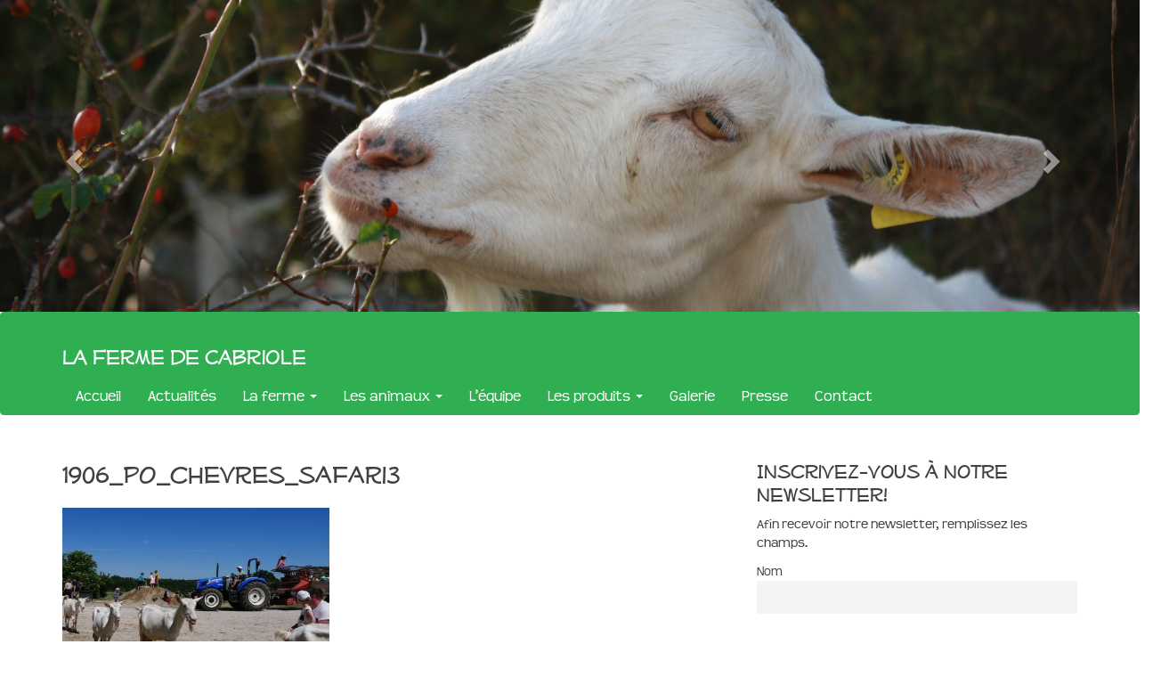

--- FILE ---
content_type: text/html; charset=UTF-8
request_url: https://ferme-de-cabriole.com/?attachment_id=3554
body_size: 16495
content:
<!DOCTYPE html>
<html lang="fr-FR">
<head>
<meta charset="UTF-8">
<meta name="viewport" content="width=device-width, initial-scale=1">
<link rel="profile" href="https://gmpg.org/xfn/11">
<link rel="pingback" href="https://ferme-de-cabriole.com/xmlrpc.php">

<meta name='robots' content='index, follow, max-image-preview:large, max-snippet:-1, max-video-preview:-1' />

	<!-- This site is optimized with the Yoast SEO plugin v26.8 - https://yoast.com/product/yoast-seo-wordpress/ -->
	<title>1906_PO_chevres_safari3 - La Ferme de Cabriole</title>
	<link rel="canonical" href="https://ferme-de-cabriole.com/" />
	<meta property="og:locale" content="fr_FR" />
	<meta property="og:type" content="article" />
	<meta property="og:title" content="1906_PO_chevres_safari3 - La Ferme de Cabriole" />
	<meta property="og:url" content="https://ferme-de-cabriole.com/" />
	<meta property="og:site_name" content="La Ferme de Cabriole" />
	<meta property="og:image" content="https://ferme-de-cabriole.com" />
	<meta property="og:image:width" content="1024" />
	<meta property="og:image:height" content="819" />
	<meta property="og:image:type" content="image/jpeg" />
	<meta name="twitter:card" content="summary_large_image" />
	<script type="application/ld+json" class="yoast-schema-graph">{"@context":"https://schema.org","@graph":[{"@type":"WebPage","@id":"https://ferme-de-cabriole.com/","url":"https://ferme-de-cabriole.com/","name":"1906_PO_chevres_safari3 - La Ferme de Cabriole","isPartOf":{"@id":"https://ferme-de-cabriole.com/#website"},"primaryImageOfPage":{"@id":"https://ferme-de-cabriole.com/#primaryimage"},"image":{"@id":"https://ferme-de-cabriole.com/#primaryimage"},"thumbnailUrl":"https://ferme-de-cabriole.com/wp-content/uploads/2019/06/1906_PO_chevres_safari3.jpg","datePublished":"2019-06-07T20:39:49+00:00","breadcrumb":{"@id":"https://ferme-de-cabriole.com/#breadcrumb"},"inLanguage":"fr-FR","potentialAction":[{"@type":"ReadAction","target":["https://ferme-de-cabriole.com/"]}]},{"@type":"ImageObject","inLanguage":"fr-FR","@id":"https://ferme-de-cabriole.com/#primaryimage","url":"https://ferme-de-cabriole.com/wp-content/uploads/2019/06/1906_PO_chevres_safari3.jpg","contentUrl":"https://ferme-de-cabriole.com/wp-content/uploads/2019/06/1906_PO_chevres_safari3.jpg","width":3259,"height":2608},{"@type":"BreadcrumbList","@id":"https://ferme-de-cabriole.com/#breadcrumb","itemListElement":[{"@type":"ListItem","position":1,"name":"Accueil","item":"https://ferme-de-cabriole.com/"},{"@type":"ListItem","position":2,"name":"1906_PO_chevres_safari3"}]},{"@type":"WebSite","@id":"https://ferme-de-cabriole.com/#website","url":"https://ferme-de-cabriole.com/","name":"La Ferme de Cabriole","description":"","potentialAction":[{"@type":"SearchAction","target":{"@type":"EntryPoint","urlTemplate":"https://ferme-de-cabriole.com/?s={search_term_string}"},"query-input":{"@type":"PropertyValueSpecification","valueRequired":true,"valueName":"search_term_string"}}],"inLanguage":"fr-FR"}]}</script>
	<!-- / Yoast SEO plugin. -->


<link rel='dns-prefetch' href='//netdna.bootstrapcdn.com' />
<link rel='dns-prefetch' href='//secure.gravatar.com' />
<link rel='dns-prefetch' href='//ajax.googleapis.com' />
<link rel='dns-prefetch' href='//stats.wp.com' />
<link rel='dns-prefetch' href='//v0.wordpress.com' />
<link rel='dns-prefetch' href='//widgets.wp.com' />
<link rel='dns-prefetch' href='//s0.wp.com' />
<link rel='dns-prefetch' href='//0.gravatar.com' />
<link rel='dns-prefetch' href='//1.gravatar.com' />
<link rel='dns-prefetch' href='//2.gravatar.com' />
<link rel="alternate" type="application/rss+xml" title="La Ferme de Cabriole &raquo; Flux" href="https://ferme-de-cabriole.com/feed/" />
<link rel="alternate" type="application/rss+xml" title="La Ferme de Cabriole &raquo; Flux des commentaires" href="https://ferme-de-cabriole.com/comments/feed/" />
<link rel="alternate" type="application/rss+xml" title="La Ferme de Cabriole &raquo; 1906_PO_chevres_safari3 Flux des commentaires" href="https://ferme-de-cabriole.com/?attachment_id=3554/feed/" />
<link rel="alternate" title="oEmbed (JSON)" type="application/json+oembed" href="https://ferme-de-cabriole.com/wp-json/oembed/1.0/embed?url=https%3A%2F%2Fferme-de-cabriole.com%2F%3Fattachment_id%3D3554" />
<link rel="alternate" title="oEmbed (XML)" type="text/xml+oembed" href="https://ferme-de-cabriole.com/wp-json/oembed/1.0/embed?url=https%3A%2F%2Fferme-de-cabriole.com%2F%3Fattachment_id%3D3554&#038;format=xml" />
<style id='wp-img-auto-sizes-contain-inline-css' type='text/css'>
img:is([sizes=auto i],[sizes^="auto," i]){contain-intrinsic-size:3000px 1500px}
/*# sourceURL=wp-img-auto-sizes-contain-inline-css */
</style>
<link rel='stylesheet' id='sgr-css' href='https://ferme-de-cabriole.com/wp-content/plugins/simple-google-recaptcha/sgr.css?ver=1685009691' type='text/css' media='all' />
<link rel='stylesheet' id='pt-cv-public-style-css' href='https://ferme-de-cabriole.com/wp-content/plugins/content-views-query-and-display-post-page/public/assets/css/cv.css?ver=4.2.1' type='text/css' media='all' />
<style id='wp-emoji-styles-inline-css' type='text/css'>

	img.wp-smiley, img.emoji {
		display: inline !important;
		border: none !important;
		box-shadow: none !important;
		height: 1em !important;
		width: 1em !important;
		margin: 0 0.07em !important;
		vertical-align: -0.1em !important;
		background: none !important;
		padding: 0 !important;
	}
/*# sourceURL=wp-emoji-styles-inline-css */
</style>
<style id='wp-block-library-inline-css' type='text/css'>
:root{--wp-block-synced-color:#7a00df;--wp-block-synced-color--rgb:122,0,223;--wp-bound-block-color:var(--wp-block-synced-color);--wp-editor-canvas-background:#ddd;--wp-admin-theme-color:#007cba;--wp-admin-theme-color--rgb:0,124,186;--wp-admin-theme-color-darker-10:#006ba1;--wp-admin-theme-color-darker-10--rgb:0,107,160.5;--wp-admin-theme-color-darker-20:#005a87;--wp-admin-theme-color-darker-20--rgb:0,90,135;--wp-admin-border-width-focus:2px}@media (min-resolution:192dpi){:root{--wp-admin-border-width-focus:1.5px}}.wp-element-button{cursor:pointer}:root .has-very-light-gray-background-color{background-color:#eee}:root .has-very-dark-gray-background-color{background-color:#313131}:root .has-very-light-gray-color{color:#eee}:root .has-very-dark-gray-color{color:#313131}:root .has-vivid-green-cyan-to-vivid-cyan-blue-gradient-background{background:linear-gradient(135deg,#00d084,#0693e3)}:root .has-purple-crush-gradient-background{background:linear-gradient(135deg,#34e2e4,#4721fb 50%,#ab1dfe)}:root .has-hazy-dawn-gradient-background{background:linear-gradient(135deg,#faaca8,#dad0ec)}:root .has-subdued-olive-gradient-background{background:linear-gradient(135deg,#fafae1,#67a671)}:root .has-atomic-cream-gradient-background{background:linear-gradient(135deg,#fdd79a,#004a59)}:root .has-nightshade-gradient-background{background:linear-gradient(135deg,#330968,#31cdcf)}:root .has-midnight-gradient-background{background:linear-gradient(135deg,#020381,#2874fc)}:root{--wp--preset--font-size--normal:16px;--wp--preset--font-size--huge:42px}.has-regular-font-size{font-size:1em}.has-larger-font-size{font-size:2.625em}.has-normal-font-size{font-size:var(--wp--preset--font-size--normal)}.has-huge-font-size{font-size:var(--wp--preset--font-size--huge)}.has-text-align-center{text-align:center}.has-text-align-left{text-align:left}.has-text-align-right{text-align:right}.has-fit-text{white-space:nowrap!important}#end-resizable-editor-section{display:none}.aligncenter{clear:both}.items-justified-left{justify-content:flex-start}.items-justified-center{justify-content:center}.items-justified-right{justify-content:flex-end}.items-justified-space-between{justify-content:space-between}.screen-reader-text{border:0;clip-path:inset(50%);height:1px;margin:-1px;overflow:hidden;padding:0;position:absolute;width:1px;word-wrap:normal!important}.screen-reader-text:focus{background-color:#ddd;clip-path:none;color:#444;display:block;font-size:1em;height:auto;left:5px;line-height:normal;padding:15px 23px 14px;text-decoration:none;top:5px;width:auto;z-index:100000}html :where(.has-border-color){border-style:solid}html :where([style*=border-top-color]){border-top-style:solid}html :where([style*=border-right-color]){border-right-style:solid}html :where([style*=border-bottom-color]){border-bottom-style:solid}html :where([style*=border-left-color]){border-left-style:solid}html :where([style*=border-width]){border-style:solid}html :where([style*=border-top-width]){border-top-style:solid}html :where([style*=border-right-width]){border-right-style:solid}html :where([style*=border-bottom-width]){border-bottom-style:solid}html :where([style*=border-left-width]){border-left-style:solid}html :where(img[class*=wp-image-]){height:auto;max-width:100%}:where(figure){margin:0 0 1em}html :where(.is-position-sticky){--wp-admin--admin-bar--position-offset:var(--wp-admin--admin-bar--height,0px)}@media screen and (max-width:600px){html :where(.is-position-sticky){--wp-admin--admin-bar--position-offset:0px}}

/*# sourceURL=wp-block-library-inline-css */
</style><style id='wp-block-social-links-inline-css' type='text/css'>
.wp-block-social-links{background:none;box-sizing:border-box;margin-left:0;padding-left:0;padding-right:0;text-indent:0}.wp-block-social-links .wp-social-link a,.wp-block-social-links .wp-social-link a:hover{border-bottom:0;box-shadow:none;text-decoration:none}.wp-block-social-links .wp-social-link svg{height:1em;width:1em}.wp-block-social-links .wp-social-link span:not(.screen-reader-text){font-size:.65em;margin-left:.5em;margin-right:.5em}.wp-block-social-links.has-small-icon-size{font-size:16px}.wp-block-social-links,.wp-block-social-links.has-normal-icon-size{font-size:24px}.wp-block-social-links.has-large-icon-size{font-size:36px}.wp-block-social-links.has-huge-icon-size{font-size:48px}.wp-block-social-links.aligncenter{display:flex;justify-content:center}.wp-block-social-links.alignright{justify-content:flex-end}.wp-block-social-link{border-radius:9999px;display:block}@media not (prefers-reduced-motion){.wp-block-social-link{transition:transform .1s ease}}.wp-block-social-link{height:auto}.wp-block-social-link a{align-items:center;display:flex;line-height:0}.wp-block-social-link:hover{transform:scale(1.1)}.wp-block-social-links .wp-block-social-link.wp-social-link{display:inline-block;margin:0;padding:0}.wp-block-social-links .wp-block-social-link.wp-social-link .wp-block-social-link-anchor,.wp-block-social-links .wp-block-social-link.wp-social-link .wp-block-social-link-anchor svg,.wp-block-social-links .wp-block-social-link.wp-social-link .wp-block-social-link-anchor:active,.wp-block-social-links .wp-block-social-link.wp-social-link .wp-block-social-link-anchor:hover,.wp-block-social-links .wp-block-social-link.wp-social-link .wp-block-social-link-anchor:visited{color:currentColor;fill:currentColor}:where(.wp-block-social-links:not(.is-style-logos-only)) .wp-social-link{background-color:#f0f0f0;color:#444}:where(.wp-block-social-links:not(.is-style-logos-only)) .wp-social-link-amazon{background-color:#f90;color:#fff}:where(.wp-block-social-links:not(.is-style-logos-only)) .wp-social-link-bandcamp{background-color:#1ea0c3;color:#fff}:where(.wp-block-social-links:not(.is-style-logos-only)) .wp-social-link-behance{background-color:#0757fe;color:#fff}:where(.wp-block-social-links:not(.is-style-logos-only)) .wp-social-link-bluesky{background-color:#0a7aff;color:#fff}:where(.wp-block-social-links:not(.is-style-logos-only)) .wp-social-link-codepen{background-color:#1e1f26;color:#fff}:where(.wp-block-social-links:not(.is-style-logos-only)) .wp-social-link-deviantart{background-color:#02e49b;color:#fff}:where(.wp-block-social-links:not(.is-style-logos-only)) .wp-social-link-discord{background-color:#5865f2;color:#fff}:where(.wp-block-social-links:not(.is-style-logos-only)) .wp-social-link-dribbble{background-color:#e94c89;color:#fff}:where(.wp-block-social-links:not(.is-style-logos-only)) .wp-social-link-dropbox{background-color:#4280ff;color:#fff}:where(.wp-block-social-links:not(.is-style-logos-only)) .wp-social-link-etsy{background-color:#f45800;color:#fff}:where(.wp-block-social-links:not(.is-style-logos-only)) .wp-social-link-facebook{background-color:#0866ff;color:#fff}:where(.wp-block-social-links:not(.is-style-logos-only)) .wp-social-link-fivehundredpx{background-color:#000;color:#fff}:where(.wp-block-social-links:not(.is-style-logos-only)) .wp-social-link-flickr{background-color:#0461dd;color:#fff}:where(.wp-block-social-links:not(.is-style-logos-only)) .wp-social-link-foursquare{background-color:#e65678;color:#fff}:where(.wp-block-social-links:not(.is-style-logos-only)) .wp-social-link-github{background-color:#24292d;color:#fff}:where(.wp-block-social-links:not(.is-style-logos-only)) .wp-social-link-goodreads{background-color:#eceadd;color:#382110}:where(.wp-block-social-links:not(.is-style-logos-only)) .wp-social-link-google{background-color:#ea4434;color:#fff}:where(.wp-block-social-links:not(.is-style-logos-only)) .wp-social-link-gravatar{background-color:#1d4fc4;color:#fff}:where(.wp-block-social-links:not(.is-style-logos-only)) .wp-social-link-instagram{background-color:#f00075;color:#fff}:where(.wp-block-social-links:not(.is-style-logos-only)) .wp-social-link-lastfm{background-color:#e21b24;color:#fff}:where(.wp-block-social-links:not(.is-style-logos-only)) .wp-social-link-linkedin{background-color:#0d66c2;color:#fff}:where(.wp-block-social-links:not(.is-style-logos-only)) .wp-social-link-mastodon{background-color:#3288d4;color:#fff}:where(.wp-block-social-links:not(.is-style-logos-only)) .wp-social-link-medium{background-color:#000;color:#fff}:where(.wp-block-social-links:not(.is-style-logos-only)) .wp-social-link-meetup{background-color:#f6405f;color:#fff}:where(.wp-block-social-links:not(.is-style-logos-only)) .wp-social-link-patreon{background-color:#000;color:#fff}:where(.wp-block-social-links:not(.is-style-logos-only)) .wp-social-link-pinterest{background-color:#e60122;color:#fff}:where(.wp-block-social-links:not(.is-style-logos-only)) .wp-social-link-pocket{background-color:#ef4155;color:#fff}:where(.wp-block-social-links:not(.is-style-logos-only)) .wp-social-link-reddit{background-color:#ff4500;color:#fff}:where(.wp-block-social-links:not(.is-style-logos-only)) .wp-social-link-skype{background-color:#0478d7;color:#fff}:where(.wp-block-social-links:not(.is-style-logos-only)) .wp-social-link-snapchat{background-color:#fefc00;color:#fff;stroke:#000}:where(.wp-block-social-links:not(.is-style-logos-only)) .wp-social-link-soundcloud{background-color:#ff5600;color:#fff}:where(.wp-block-social-links:not(.is-style-logos-only)) .wp-social-link-spotify{background-color:#1bd760;color:#fff}:where(.wp-block-social-links:not(.is-style-logos-only)) .wp-social-link-telegram{background-color:#2aabee;color:#fff}:where(.wp-block-social-links:not(.is-style-logos-only)) .wp-social-link-threads{background-color:#000;color:#fff}:where(.wp-block-social-links:not(.is-style-logos-only)) .wp-social-link-tiktok{background-color:#000;color:#fff}:where(.wp-block-social-links:not(.is-style-logos-only)) .wp-social-link-tumblr{background-color:#011835;color:#fff}:where(.wp-block-social-links:not(.is-style-logos-only)) .wp-social-link-twitch{background-color:#6440a4;color:#fff}:where(.wp-block-social-links:not(.is-style-logos-only)) .wp-social-link-twitter{background-color:#1da1f2;color:#fff}:where(.wp-block-social-links:not(.is-style-logos-only)) .wp-social-link-vimeo{background-color:#1eb7ea;color:#fff}:where(.wp-block-social-links:not(.is-style-logos-only)) .wp-social-link-vk{background-color:#4680c2;color:#fff}:where(.wp-block-social-links:not(.is-style-logos-only)) .wp-social-link-wordpress{background-color:#3499cd;color:#fff}:where(.wp-block-social-links:not(.is-style-logos-only)) .wp-social-link-whatsapp{background-color:#25d366;color:#fff}:where(.wp-block-social-links:not(.is-style-logos-only)) .wp-social-link-x{background-color:#000;color:#fff}:where(.wp-block-social-links:not(.is-style-logos-only)) .wp-social-link-yelp{background-color:#d32422;color:#fff}:where(.wp-block-social-links:not(.is-style-logos-only)) .wp-social-link-youtube{background-color:red;color:#fff}:where(.wp-block-social-links.is-style-logos-only) .wp-social-link{background:none}:where(.wp-block-social-links.is-style-logos-only) .wp-social-link svg{height:1.25em;width:1.25em}:where(.wp-block-social-links.is-style-logos-only) .wp-social-link-amazon{color:#f90}:where(.wp-block-social-links.is-style-logos-only) .wp-social-link-bandcamp{color:#1ea0c3}:where(.wp-block-social-links.is-style-logos-only) .wp-social-link-behance{color:#0757fe}:where(.wp-block-social-links.is-style-logos-only) .wp-social-link-bluesky{color:#0a7aff}:where(.wp-block-social-links.is-style-logos-only) .wp-social-link-codepen{color:#1e1f26}:where(.wp-block-social-links.is-style-logos-only) .wp-social-link-deviantart{color:#02e49b}:where(.wp-block-social-links.is-style-logos-only) .wp-social-link-discord{color:#5865f2}:where(.wp-block-social-links.is-style-logos-only) .wp-social-link-dribbble{color:#e94c89}:where(.wp-block-social-links.is-style-logos-only) .wp-social-link-dropbox{color:#4280ff}:where(.wp-block-social-links.is-style-logos-only) .wp-social-link-etsy{color:#f45800}:where(.wp-block-social-links.is-style-logos-only) .wp-social-link-facebook{color:#0866ff}:where(.wp-block-social-links.is-style-logos-only) .wp-social-link-fivehundredpx{color:#000}:where(.wp-block-social-links.is-style-logos-only) .wp-social-link-flickr{color:#0461dd}:where(.wp-block-social-links.is-style-logos-only) .wp-social-link-foursquare{color:#e65678}:where(.wp-block-social-links.is-style-logos-only) .wp-social-link-github{color:#24292d}:where(.wp-block-social-links.is-style-logos-only) .wp-social-link-goodreads{color:#382110}:where(.wp-block-social-links.is-style-logos-only) .wp-social-link-google{color:#ea4434}:where(.wp-block-social-links.is-style-logos-only) .wp-social-link-gravatar{color:#1d4fc4}:where(.wp-block-social-links.is-style-logos-only) .wp-social-link-instagram{color:#f00075}:where(.wp-block-social-links.is-style-logos-only) .wp-social-link-lastfm{color:#e21b24}:where(.wp-block-social-links.is-style-logos-only) .wp-social-link-linkedin{color:#0d66c2}:where(.wp-block-social-links.is-style-logos-only) .wp-social-link-mastodon{color:#3288d4}:where(.wp-block-social-links.is-style-logos-only) .wp-social-link-medium{color:#000}:where(.wp-block-social-links.is-style-logos-only) .wp-social-link-meetup{color:#f6405f}:where(.wp-block-social-links.is-style-logos-only) .wp-social-link-patreon{color:#000}:where(.wp-block-social-links.is-style-logos-only) .wp-social-link-pinterest{color:#e60122}:where(.wp-block-social-links.is-style-logos-only) .wp-social-link-pocket{color:#ef4155}:where(.wp-block-social-links.is-style-logos-only) .wp-social-link-reddit{color:#ff4500}:where(.wp-block-social-links.is-style-logos-only) .wp-social-link-skype{color:#0478d7}:where(.wp-block-social-links.is-style-logos-only) .wp-social-link-snapchat{color:#fff;stroke:#000}:where(.wp-block-social-links.is-style-logos-only) .wp-social-link-soundcloud{color:#ff5600}:where(.wp-block-social-links.is-style-logos-only) .wp-social-link-spotify{color:#1bd760}:where(.wp-block-social-links.is-style-logos-only) .wp-social-link-telegram{color:#2aabee}:where(.wp-block-social-links.is-style-logos-only) .wp-social-link-threads{color:#000}:where(.wp-block-social-links.is-style-logos-only) .wp-social-link-tiktok{color:#000}:where(.wp-block-social-links.is-style-logos-only) .wp-social-link-tumblr{color:#011835}:where(.wp-block-social-links.is-style-logos-only) .wp-social-link-twitch{color:#6440a4}:where(.wp-block-social-links.is-style-logos-only) .wp-social-link-twitter{color:#1da1f2}:where(.wp-block-social-links.is-style-logos-only) .wp-social-link-vimeo{color:#1eb7ea}:where(.wp-block-social-links.is-style-logos-only) .wp-social-link-vk{color:#4680c2}:where(.wp-block-social-links.is-style-logos-only) .wp-social-link-whatsapp{color:#25d366}:where(.wp-block-social-links.is-style-logos-only) .wp-social-link-wordpress{color:#3499cd}:where(.wp-block-social-links.is-style-logos-only) .wp-social-link-x{color:#000}:where(.wp-block-social-links.is-style-logos-only) .wp-social-link-yelp{color:#d32422}:where(.wp-block-social-links.is-style-logos-only) .wp-social-link-youtube{color:red}.wp-block-social-links.is-style-pill-shape .wp-social-link{width:auto}:root :where(.wp-block-social-links .wp-social-link a){padding:.25em}:root :where(.wp-block-social-links.is-style-logos-only .wp-social-link a){padding:0}:root :where(.wp-block-social-links.is-style-pill-shape .wp-social-link a){padding-left:.6666666667em;padding-right:.6666666667em}.wp-block-social-links:not(.has-icon-color):not(.has-icon-background-color) .wp-social-link-snapchat .wp-block-social-link-label{color:#000}
/*# sourceURL=https://ferme-de-cabriole.com/wp-includes/blocks/social-links/style.min.css */
</style>
<style id='global-styles-inline-css' type='text/css'>
:root{--wp--preset--aspect-ratio--square: 1;--wp--preset--aspect-ratio--4-3: 4/3;--wp--preset--aspect-ratio--3-4: 3/4;--wp--preset--aspect-ratio--3-2: 3/2;--wp--preset--aspect-ratio--2-3: 2/3;--wp--preset--aspect-ratio--16-9: 16/9;--wp--preset--aspect-ratio--9-16: 9/16;--wp--preset--color--black: #000000;--wp--preset--color--cyan-bluish-gray: #abb8c3;--wp--preset--color--white: #ffffff;--wp--preset--color--pale-pink: #f78da7;--wp--preset--color--vivid-red: #cf2e2e;--wp--preset--color--luminous-vivid-orange: #ff6900;--wp--preset--color--luminous-vivid-amber: #fcb900;--wp--preset--color--light-green-cyan: #7bdcb5;--wp--preset--color--vivid-green-cyan: #00d084;--wp--preset--color--pale-cyan-blue: #8ed1fc;--wp--preset--color--vivid-cyan-blue: #0693e3;--wp--preset--color--vivid-purple: #9b51e0;--wp--preset--gradient--vivid-cyan-blue-to-vivid-purple: linear-gradient(135deg,rgb(6,147,227) 0%,rgb(155,81,224) 100%);--wp--preset--gradient--light-green-cyan-to-vivid-green-cyan: linear-gradient(135deg,rgb(122,220,180) 0%,rgb(0,208,130) 100%);--wp--preset--gradient--luminous-vivid-amber-to-luminous-vivid-orange: linear-gradient(135deg,rgb(252,185,0) 0%,rgb(255,105,0) 100%);--wp--preset--gradient--luminous-vivid-orange-to-vivid-red: linear-gradient(135deg,rgb(255,105,0) 0%,rgb(207,46,46) 100%);--wp--preset--gradient--very-light-gray-to-cyan-bluish-gray: linear-gradient(135deg,rgb(238,238,238) 0%,rgb(169,184,195) 100%);--wp--preset--gradient--cool-to-warm-spectrum: linear-gradient(135deg,rgb(74,234,220) 0%,rgb(151,120,209) 20%,rgb(207,42,186) 40%,rgb(238,44,130) 60%,rgb(251,105,98) 80%,rgb(254,248,76) 100%);--wp--preset--gradient--blush-light-purple: linear-gradient(135deg,rgb(255,206,236) 0%,rgb(152,150,240) 100%);--wp--preset--gradient--blush-bordeaux: linear-gradient(135deg,rgb(254,205,165) 0%,rgb(254,45,45) 50%,rgb(107,0,62) 100%);--wp--preset--gradient--luminous-dusk: linear-gradient(135deg,rgb(255,203,112) 0%,rgb(199,81,192) 50%,rgb(65,88,208) 100%);--wp--preset--gradient--pale-ocean: linear-gradient(135deg,rgb(255,245,203) 0%,rgb(182,227,212) 50%,rgb(51,167,181) 100%);--wp--preset--gradient--electric-grass: linear-gradient(135deg,rgb(202,248,128) 0%,rgb(113,206,126) 100%);--wp--preset--gradient--midnight: linear-gradient(135deg,rgb(2,3,129) 0%,rgb(40,116,252) 100%);--wp--preset--font-size--small: 13px;--wp--preset--font-size--medium: 20px;--wp--preset--font-size--large: 36px;--wp--preset--font-size--x-large: 42px;--wp--preset--spacing--20: 0.44rem;--wp--preset--spacing--30: 0.67rem;--wp--preset--spacing--40: 1rem;--wp--preset--spacing--50: 1.5rem;--wp--preset--spacing--60: 2.25rem;--wp--preset--spacing--70: 3.38rem;--wp--preset--spacing--80: 5.06rem;--wp--preset--shadow--natural: 6px 6px 9px rgba(0, 0, 0, 0.2);--wp--preset--shadow--deep: 12px 12px 50px rgba(0, 0, 0, 0.4);--wp--preset--shadow--sharp: 6px 6px 0px rgba(0, 0, 0, 0.2);--wp--preset--shadow--outlined: 6px 6px 0px -3px rgb(255, 255, 255), 6px 6px rgb(0, 0, 0);--wp--preset--shadow--crisp: 6px 6px 0px rgb(0, 0, 0);}:where(.is-layout-flex){gap: 0.5em;}:where(.is-layout-grid){gap: 0.5em;}body .is-layout-flex{display: flex;}.is-layout-flex{flex-wrap: wrap;align-items: center;}.is-layout-flex > :is(*, div){margin: 0;}body .is-layout-grid{display: grid;}.is-layout-grid > :is(*, div){margin: 0;}:where(.wp-block-columns.is-layout-flex){gap: 2em;}:where(.wp-block-columns.is-layout-grid){gap: 2em;}:where(.wp-block-post-template.is-layout-flex){gap: 1.25em;}:where(.wp-block-post-template.is-layout-grid){gap: 1.25em;}.has-black-color{color: var(--wp--preset--color--black) !important;}.has-cyan-bluish-gray-color{color: var(--wp--preset--color--cyan-bluish-gray) !important;}.has-white-color{color: var(--wp--preset--color--white) !important;}.has-pale-pink-color{color: var(--wp--preset--color--pale-pink) !important;}.has-vivid-red-color{color: var(--wp--preset--color--vivid-red) !important;}.has-luminous-vivid-orange-color{color: var(--wp--preset--color--luminous-vivid-orange) !important;}.has-luminous-vivid-amber-color{color: var(--wp--preset--color--luminous-vivid-amber) !important;}.has-light-green-cyan-color{color: var(--wp--preset--color--light-green-cyan) !important;}.has-vivid-green-cyan-color{color: var(--wp--preset--color--vivid-green-cyan) !important;}.has-pale-cyan-blue-color{color: var(--wp--preset--color--pale-cyan-blue) !important;}.has-vivid-cyan-blue-color{color: var(--wp--preset--color--vivid-cyan-blue) !important;}.has-vivid-purple-color{color: var(--wp--preset--color--vivid-purple) !important;}.has-black-background-color{background-color: var(--wp--preset--color--black) !important;}.has-cyan-bluish-gray-background-color{background-color: var(--wp--preset--color--cyan-bluish-gray) !important;}.has-white-background-color{background-color: var(--wp--preset--color--white) !important;}.has-pale-pink-background-color{background-color: var(--wp--preset--color--pale-pink) !important;}.has-vivid-red-background-color{background-color: var(--wp--preset--color--vivid-red) !important;}.has-luminous-vivid-orange-background-color{background-color: var(--wp--preset--color--luminous-vivid-orange) !important;}.has-luminous-vivid-amber-background-color{background-color: var(--wp--preset--color--luminous-vivid-amber) !important;}.has-light-green-cyan-background-color{background-color: var(--wp--preset--color--light-green-cyan) !important;}.has-vivid-green-cyan-background-color{background-color: var(--wp--preset--color--vivid-green-cyan) !important;}.has-pale-cyan-blue-background-color{background-color: var(--wp--preset--color--pale-cyan-blue) !important;}.has-vivid-cyan-blue-background-color{background-color: var(--wp--preset--color--vivid-cyan-blue) !important;}.has-vivid-purple-background-color{background-color: var(--wp--preset--color--vivid-purple) !important;}.has-black-border-color{border-color: var(--wp--preset--color--black) !important;}.has-cyan-bluish-gray-border-color{border-color: var(--wp--preset--color--cyan-bluish-gray) !important;}.has-white-border-color{border-color: var(--wp--preset--color--white) !important;}.has-pale-pink-border-color{border-color: var(--wp--preset--color--pale-pink) !important;}.has-vivid-red-border-color{border-color: var(--wp--preset--color--vivid-red) !important;}.has-luminous-vivid-orange-border-color{border-color: var(--wp--preset--color--luminous-vivid-orange) !important;}.has-luminous-vivid-amber-border-color{border-color: var(--wp--preset--color--luminous-vivid-amber) !important;}.has-light-green-cyan-border-color{border-color: var(--wp--preset--color--light-green-cyan) !important;}.has-vivid-green-cyan-border-color{border-color: var(--wp--preset--color--vivid-green-cyan) !important;}.has-pale-cyan-blue-border-color{border-color: var(--wp--preset--color--pale-cyan-blue) !important;}.has-vivid-cyan-blue-border-color{border-color: var(--wp--preset--color--vivid-cyan-blue) !important;}.has-vivid-purple-border-color{border-color: var(--wp--preset--color--vivid-purple) !important;}.has-vivid-cyan-blue-to-vivid-purple-gradient-background{background: var(--wp--preset--gradient--vivid-cyan-blue-to-vivid-purple) !important;}.has-light-green-cyan-to-vivid-green-cyan-gradient-background{background: var(--wp--preset--gradient--light-green-cyan-to-vivid-green-cyan) !important;}.has-luminous-vivid-amber-to-luminous-vivid-orange-gradient-background{background: var(--wp--preset--gradient--luminous-vivid-amber-to-luminous-vivid-orange) !important;}.has-luminous-vivid-orange-to-vivid-red-gradient-background{background: var(--wp--preset--gradient--luminous-vivid-orange-to-vivid-red) !important;}.has-very-light-gray-to-cyan-bluish-gray-gradient-background{background: var(--wp--preset--gradient--very-light-gray-to-cyan-bluish-gray) !important;}.has-cool-to-warm-spectrum-gradient-background{background: var(--wp--preset--gradient--cool-to-warm-spectrum) !important;}.has-blush-light-purple-gradient-background{background: var(--wp--preset--gradient--blush-light-purple) !important;}.has-blush-bordeaux-gradient-background{background: var(--wp--preset--gradient--blush-bordeaux) !important;}.has-luminous-dusk-gradient-background{background: var(--wp--preset--gradient--luminous-dusk) !important;}.has-pale-ocean-gradient-background{background: var(--wp--preset--gradient--pale-ocean) !important;}.has-electric-grass-gradient-background{background: var(--wp--preset--gradient--electric-grass) !important;}.has-midnight-gradient-background{background: var(--wp--preset--gradient--midnight) !important;}.has-small-font-size{font-size: var(--wp--preset--font-size--small) !important;}.has-medium-font-size{font-size: var(--wp--preset--font-size--medium) !important;}.has-large-font-size{font-size: var(--wp--preset--font-size--large) !important;}.has-x-large-font-size{font-size: var(--wp--preset--font-size--x-large) !important;}
/*# sourceURL=global-styles-inline-css */
</style>

<style id='classic-theme-styles-inline-css' type='text/css'>
/*! This file is auto-generated */
.wp-block-button__link{color:#fff;background-color:#32373c;border-radius:9999px;box-shadow:none;text-decoration:none;padding:calc(.667em + 2px) calc(1.333em + 2px);font-size:1.125em}.wp-block-file__button{background:#32373c;color:#fff;text-decoration:none}
/*# sourceURL=/wp-includes/css/classic-themes.min.css */
</style>
<link rel='stylesheet' id='foobox-free-min-css' href='https://ferme-de-cabriole.com/wp-content/plugins/foobox-image-lightbox/free/css/foobox.free.min.css?ver=2.7.41' type='text/css' media='all' />
<link rel='stylesheet' id='bootstrap-styles-css' href='//netdna.bootstrapcdn.com/bootstrap/3.3.6/css/bootstrap.min.css' type='text/css' media='all' />
<link rel='stylesheet' id='ferme-de-cabriole-style-css' href='https://ferme-de-cabriole.com/wp-content/themes/ferme-de-cabriole/style.css?ver=6.9' type='text/css' media='all' />
<link rel='stylesheet' id='jetpack_likes-css' href='https://ferme-de-cabriole.com/wp-content/plugins/jetpack/modules/likes/style.css?ver=15.4' type='text/css' media='all' />
<link rel='stylesheet' id='newsletter-css' href='https://ferme-de-cabriole.com/wp-content/plugins/newsletter/style.css?ver=9.1.1' type='text/css' media='all' />
<script type="text/javascript" id="sgr-js-extra">
/* <![CDATA[ */
var sgr = {"sgr_site_key":"6Ld14ucUAAAAABQkMz-zudUmdJJ7bTqLQqf-bQXg"};
//# sourceURL=sgr-js-extra
/* ]]> */
</script>
<script type="text/javascript" src="https://ferme-de-cabriole.com/wp-content/plugins/simple-google-recaptcha/sgr.js?ver=1685009691" id="sgr-js"></script>
<script type="text/javascript" src="https://ajax.googleapis.com/ajax/libs/jquery/2.2.2/jquery.min.js" id="jquery-js"></script>
<script type="text/javascript" id="foobox-free-min-js-before">
/* <![CDATA[ */
/* Run FooBox FREE (v2.7.41) */
var FOOBOX = window.FOOBOX = {
	ready: true,
	disableOthers: false,
	o: {wordpress: { enabled: true }, countMessage:'image %index of %total', captions: { dataTitle: ["captionTitle","title"], dataDesc: ["captionDesc","description"] }, rel: '', excludes:'.fbx-link,.nofoobox,.nolightbox,a[href*="pinterest.com/pin/create/button/"]', affiliate : { enabled: false }},
	selectors: [
		".foogallery-container.foogallery-lightbox-foobox", ".foogallery-container.foogallery-lightbox-foobox-free", ".gallery", ".wp-block-gallery", ".wp-caption", ".wp-block-image", "a:has(img[class*=wp-image-])", ".foobox"
	],
	pre: function( $ ){
		// Custom JavaScript (Pre)
		
	},
	post: function( $ ){
		// Custom JavaScript (Post)
		
		// Custom Captions Code
		
	},
	custom: function( $ ){
		// Custom Extra JS
		
	}
};
//# sourceURL=foobox-free-min-js-before
/* ]]> */
</script>
<script type="text/javascript" src="https://ferme-de-cabriole.com/wp-content/plugins/foobox-image-lightbox/free/js/foobox.free.min.js?ver=2.7.41" id="foobox-free-min-js"></script>
<link rel="https://api.w.org/" href="https://ferme-de-cabriole.com/wp-json/" /><link rel="alternate" title="JSON" type="application/json" href="https://ferme-de-cabriole.com/wp-json/wp/v2/media/3554" /><link rel="EditURI" type="application/rsd+xml" title="RSD" href="https://ferme-de-cabriole.com/xmlrpc.php?rsd" />
<meta name="generator" content="WordPress 6.9" />
<link rel='shortlink' href='https://wp.me/aammqS-Vk' />
	<style>img#wpstats{display:none}</style>
		<style id="uagb-style-frontend-3554">.uag-blocks-common-selector{z-index:var(--z-index-desktop) !important}@media (max-width: 976px){.uag-blocks-common-selector{z-index:var(--z-index-tablet) !important}}@media (max-width: 767px){.uag-blocks-common-selector{z-index:var(--z-index-mobile) !important}}
</style><link rel="icon" href="https://ferme-de-cabriole.com/wp-content/uploads/2018/10/cropped-favicon-ferme-de-cabriole-1-32x32.jpg" sizes="32x32" />
<link rel="icon" href="https://ferme-de-cabriole.com/wp-content/uploads/2018/10/cropped-favicon-ferme-de-cabriole-1-192x192.jpg" sizes="192x192" />
<link rel="apple-touch-icon" href="https://ferme-de-cabriole.com/wp-content/uploads/2018/10/cropped-favicon-ferme-de-cabriole-1-180x180.jpg" />
<meta name="msapplication-TileImage" content="https://ferme-de-cabriole.com/wp-content/uploads/2018/10/cropped-favicon-ferme-de-cabriole-1-270x270.jpg" />


<script>
    (function (i, s, o, g, r, a, m) {
      i['GoogleAnalyticsObject'] = r;
      i[r] = i[r] || function () {
          (i[r].q = i[r].q || []).push(arguments)
      }, i[r].l = 1 * new Date();
      a = s.createElement(o),
          m = s.getElementsByTagName(o)[0];
      a.async = 1;
      a.src = g;
      m.parentNode.insertBefore(a, m)
  })
  (window, document, 'script', '//www.google-analytics.com/analytics.js', 'ga');
  ga('create', 'UA-85587432-1', 'auto', {
      'siteSpeedSampleRate': '1'   });
    ga('send', 'pageview');
  </script>		<style type="text/css" id="wp-custom-css">
			#fileContent{
	margin: 0 auto;
	width:35%;
	margin-bottom: 5px;
}
.entry-footer{display:none;}		</style>
		<link rel='stylesheet' id='rpwe-style-css' href='https://ferme-de-cabriole.com/wp-content/plugins/recent-posts-widget-extended/assets/css/rpwe-frontend.css?ver=2.0.2' type='text/css' media='all' />
</head>

<body data-rsssl=1 class="attachment wp-singular attachment-template-default single single-attachment postid-3554 attachmentid-3554 attachment-jpeg wp-theme-ferme-de-cabriole">
<div id="page" class="site">

<div class="row no-gutters">
         <div id="cptbc_339" class="carousel slide"  data-interval="7000">

            
            <div class="carousel-inner">
            
                <div class="item active" id="cptbc-item-399"  style="height: 350px;  background: url('https://ferme-de-cabriole.com/wp-content/uploads/2016/09/chevre_eglantines.jpg') no-repeat center center ; -webkit-background-size: cover; -moz-background-size: cover; -o-background-size: cover; background-size: cover;">
                                    </div>
            
                <div class="item " id="cptbc-item-403"  style="height: 350px;  background: url('https://ferme-de-cabriole.com/wp-content/uploads/2016/09/tommes.jpg') no-repeat center center ; -webkit-background-size: cover; -moz-background-size: cover; -o-background-size: cover; background-size: cover;">
                                    </div>
            
                <div class="item " id="cptbc-item-408"  style="height: 350px;  background: url('https://ferme-de-cabriole.com/wp-content/uploads/2016/09/vaches_friches_1024.jpg') no-repeat center center ; -webkit-background-size: cover; -moz-background-size: cover; -o-background-size: cover; background-size: cover;">
                                    </div>
            
                <div class="item " id="cptbc-item-409"  style="height: 350px;  background: url('https://ferme-de-cabriole.com/wp-content/uploads/2016/09/chevres_pre_1024.png') no-repeat center center ; -webkit-background-size: cover; -moz-background-size: cover; -o-background-size: cover; background-size: cover;">
                                    </div>
            
                <div class="item " id="cptbc-item-1697"  style="height: 350px;  background: url('https://ferme-de-cabriole.com/wp-content/uploads/2016/09/chevres_chicoree.jpg') no-repeat center center ; -webkit-background-size: cover; -moz-background-size: cover; -o-background-size: cover; background-size: cover;">
                                    </div>
                        </div>

                                <a class="left carousel-control" href="#cptbc_339" data-slide="prev"><span class="glyphicon glyphicon-chevron-left"></span></a>
                    <a class="right carousel-control" href="#cptbc_339" data-slide="next"><span class="glyphicon glyphicon-chevron-right"></span></a>
                
        </div>

                <script type="text/javascript">
            jQuery(document).ready(function() {
                jQuery('#cptbc_339').carousel({
                    interval: 7000                });
            });
        </script>
        <div class="col-md-12 col-s-12 col-xs-12"> 

 


 <nav class="navbar navbar-default" data-spy="affix" data-offset-top="197">


	<!--<a class="skip-link screen-reader-text" href="#content"></a>-->

	<div class="container">
		<div class="row">
		<div class="col-md-12 col-xs-12">
		
		<div class="navbar-header">
           
			
			<div class="site-branding">			
							<p class="site-title"><a class="site-title" href="https://ferme-de-cabriole.com/" rel="home">La Ferme de Cabriole</a></p>
					</div><!--.site-branding -->
		 <button type="button"  class="navbar-toggle" data-toggle="collapse" data-target="#bs-example-navbar-collapse-1">
                <span class="sr-only">Toggle navigation</span>
                <span class="icon-bar"></span>
                <span class="icon-bar"></span>
                <span class="icon-bar"></span>
            </button>
		</div><!-- end col-md-12 -->
        </div><!--end navbar-header-->
		
        <div class="collapse navbar-collapse menu-primary" id="bs-example-navbar-collapse-1">
            <ul id="menu-main" class="nav navbar-nav"><li id="menu-item-20" class="menu-item menu-item-type-post_type menu-item-object-page menu-item-home menu-item-20"><a title="Accueil" href="https://ferme-de-cabriole.com/">Accueil</a></li>
<li id="menu-item-371" class="menu-item menu-item-type-post_type menu-item-object-page menu-item-371"><a title="Actualités" href="https://ferme-de-cabriole.com/actualites/">Actualités</a></li>
<li id="menu-item-57" class="menu-item menu-item-type-post_type menu-item-object-page menu-item-has-children menu-item-57 dropdown"><a title="La ferme" href="#" data-toggle="dropdown" class="dropdown-toggle" aria-haspopup="true">La ferme <span class="caret"></span></a>
<ul role="menu" class=" dropdown-menu">
	<li id="menu-item-54" class="menu-item menu-item-type-post_type menu-item-object-page menu-item-54"><a title="Bâtiment d’élevage" href="https://ferme-de-cabriole.com/batiment-delevage/">Bâtiment d’élevage</a></li>
	<li id="menu-item-53" class="menu-item menu-item-type-post_type menu-item-object-page menu-item-53"><a title="La fromagerie" href="https://ferme-de-cabriole.com/la-fromagerie/">La fromagerie</a></li>
	<li id="menu-item-52" class="menu-item menu-item-type-post_type menu-item-object-page menu-item-52"><a title="La boutique" href="https://ferme-de-cabriole.com/boutique/">La boutique</a></li>
	<li id="menu-item-761" class="menu-item menu-item-type-post_type menu-item-object-page menu-item-761"><a title="Le Grenier" href="https://ferme-de-cabriole.com/le-grenier/">Le Grenier</a></li>
</ul>
</li>
<li id="menu-item-86" class="menu-item menu-item-type-post_type menu-item-object-page menu-item-has-children menu-item-86 dropdown"><a title="Les animaux" href="#" data-toggle="dropdown" class="dropdown-toggle" aria-haspopup="true">Les animaux <span class="caret"></span></a>
<ul role="menu" class=" dropdown-menu">
	<li id="menu-item-87" class="menu-item menu-item-type-post_type menu-item-object-page menu-item-87"><a title="L’élevage" href="https://ferme-de-cabriole.com/lelevage/">L’élevage</a></li>
	<li id="menu-item-50" class="menu-item menu-item-type-post_type menu-item-object-page menu-item-50"><a title="Les chèvres" href="https://ferme-de-cabriole.com/les-chevres/">Les chèvres</a></li>
	<li id="menu-item-49" class="menu-item menu-item-type-post_type menu-item-object-page menu-item-49"><a title="Les vaches" href="https://ferme-de-cabriole.com/les-vaches/">Les vaches</a></li>
	<li id="menu-item-48" class="menu-item menu-item-type-post_type menu-item-object-page menu-item-48"><a title="Les chevaux" href="https://ferme-de-cabriole.com/les-chevaux/">Les chevaux</a></li>
</ul>
</li>
<li id="menu-item-208" class="menu-item menu-item-type-post_type menu-item-object-page menu-item-208"><a title="L’équipe" href="https://ferme-de-cabriole.com/equipe/">L’équipe</a></li>
<li id="menu-item-128" class="menu-item menu-item-type-post_type menu-item-object-page menu-item-has-children menu-item-128 dropdown"><a title="Les produits" href="#" data-toggle="dropdown" class="dropdown-toggle" aria-haspopup="true">Les produits <span class="caret"></span></a>
<ul role="menu" class=" dropdown-menu">
	<li id="menu-item-4281" class="menu-item menu-item-type-post_type menu-item-object-page menu-item-4281"><a title="Fromage de chèvre" href="https://ferme-de-cabriole.com/les-produits/fromage-de-chevre/">Fromage de chèvre</a></li>
	<li id="menu-item-4288" class="menu-item menu-item-type-post_type menu-item-object-page menu-item-4288"><a title="Fromage de vache" href="https://ferme-de-cabriole.com/les-produits/fromage-de-vache/">Fromage de vache</a></li>
	<li id="menu-item-4296" class="menu-item menu-item-type-post_type menu-item-object-page menu-item-4296"><a title="Fromage aux deux laits" href="https://ferme-de-cabriole.com/les-produits/fromage-aux-deux-laits/">Fromage aux deux laits</a></li>
	<li id="menu-item-4304" class="menu-item menu-item-type-post_type menu-item-object-page menu-item-4304"><a title="Plateaux de fromages" href="https://ferme-de-cabriole.com/les-produits/plateaux-de-fromages/">Plateaux de fromages</a></li>
	<li id="menu-item-4318" class="menu-item menu-item-type-post_type menu-item-object-page menu-item-4318"><a title="Produits laitiers" href="https://ferme-de-cabriole.com/les-produits/produits-laitiers/">Produits laitiers</a></li>
	<li id="menu-item-4308" class="menu-item menu-item-type-post_type menu-item-object-page menu-item-4308"><a title="Vente de lait cru" href="https://ferme-de-cabriole.com/les-produits/vente-de-lait-cru/">Vente de lait cru</a></li>
	<li id="menu-item-124" class="menu-item menu-item-type-post_type menu-item-object-page menu-item-124"><a title="Viande bovine" href="https://ferme-de-cabriole.com/les-produits/viande-bovine/">Viande bovine</a></li>
	<li id="menu-item-3441" class="menu-item menu-item-type-post_type menu-item-object-page menu-item-3441"><a title="Autres produits" href="https://ferme-de-cabriole.com/les-produits/autres-produits-a-la-boutique/">Autres produits</a></li>
</ul>
</li>
<li id="menu-item-370" class="menu-item menu-item-type-post_type menu-item-object-page menu-item-370"><a title="Galerie" href="https://ferme-de-cabriole.com/galerie/">Galerie</a></li>
<li id="menu-item-3646" class="menu-item menu-item-type-post_type menu-item-object-page menu-item-3646"><a title="Presse" href="https://ferme-de-cabriole.com/presse/">Presse</a></li>
<li id="menu-item-220" class="menu-item menu-item-type-post_type menu-item-object-page menu-item-220"><a title="Contact" href="https://ferme-de-cabriole.com/contact/">Contact</a></li>
</ul>			<!--<div id="barderecherche">
			<div id="searchbar">
			<div class="col-sm-3 col-md-3 pull-right search-navbar">
                <form class="navbar-form" role="search" method="get" id="searchform" action="" >
                    <div class="input-group">
                        <input type="text" id="searchbox" class="form-control" placeholder="Rechercher" name="s" id="s">
                        <div class="input-group-btn">
                            <button class="btn btn-default"  id="searchsubmit"  type="submit"><i class="glyphicon glyphicon-search"></i></button>
                        </div>
                    </div>
                </form>
            </div>
			</div>
			</div>-->
	</div><!--collapse-->
	
	</div><!-- second col-md-12 col-xs-12-->
	</div><!--row-->
	</div><!--container-->
	

</nav>

</div><!--col-md-12 col-s-12 col-x-12-->
</div><!---- row no gutters ---->
		<!--<nav id="site-navigation" class="main-navigation" role="navigation">
			<button class="menu-toggle" aria-controls="primary-menu" aria-expanded="false"></button>
			-->
		<!--</nav> #site-navigation -->
	<!--</header> #masthead -->

	<div id="content" class="site-content">
<div class="container">
<div class="row">
<div class="col-md-8 col-xs-12">
	<div id="primary" class="content-area">
		<main id="main" class="site-main" role="main">

		
<article id="post-3554" class="post-3554 attachment type-attachment status-inherit hentry">
	<header class="entry-header">
		<h1 class="entry-title">1906_PO_chevres_safari3</h1>	</header><!-- .entry-header -->
	<div class="entry-content">
		<p class="attachment"><a href='https://ferme-de-cabriole.com/wp-content/uploads/2019/06/1906_PO_chevres_safari3.jpg'><img loading="lazy" decoding="async" width="300" height="240" src="https://ferme-de-cabriole.com/wp-content/uploads/2019/06/1906_PO_chevres_safari3-300x240.jpg" class="attachment-medium size-medium" alt="" srcset="https://ferme-de-cabriole.com/wp-content/uploads/2019/06/1906_PO_chevres_safari3-300x240.jpg 300w, https://ferme-de-cabriole.com/wp-content/uploads/2019/06/1906_PO_chevres_safari3-768x615.jpg 768w, https://ferme-de-cabriole.com/wp-content/uploads/2019/06/1906_PO_chevres_safari3-1024x819.jpg 1024w, https://ferme-de-cabriole.com/wp-content/uploads/2019/06/1906_PO_chevres_safari3-150x120.jpg 150w, https://ferme-de-cabriole.com/wp-content/uploads/2019/06/1906_PO_chevres_safari3-650x520.jpg 650w" sizes="auto, (max-width: 300px) 100vw, 300px" /></a></p>
		<p><span aria-hidden="true">&larr;</span><a href="https://ferme-de-cabriole.com/?foogallery=portes-ouvertes-2019" rel="prev">Portes ouvertes 2019</a><span style="float:right"><span aria-hidden="true">&rarr;</span></span></p>
	</div><!-- .entry-content -->

	<footer class="entry-footer">
	[supsystic-social-sharing id="1"]			</footer><!-- .entry-footer -->
</article><!-- #post-## -->

<div id="comments" class="comments-area">

		<div id="respond" class="comment-respond">
		<h3 id="reply-title" class="comment-reply-title">Laisser un commentaire <small><a rel="nofollow" id="cancel-comment-reply-link" href="/?attachment_id=3554#respond" style="display:none;">Annuler la réponse</a></small></h3><form action="https://ferme-de-cabriole.com/wp-comments-post.php" method="post" id="commentform" class="comment-form"><p class="comment-notes"><span id="email-notes">Votre adresse e-mail ne sera pas publiée.</span> <span class="required-field-message">Les champs obligatoires sont indiqués avec <span class="required">*</span></span></p><p class="comment-form-comment"><label for="comment">Commentaire <span class="required">*</span></label> <textarea autocomplete="new-password"  id="ee91179742"  name="ee91179742"   cols="45" rows="8" maxlength="65525" required></textarea><textarea id="comment" aria-label="hp-comment" aria-hidden="true" name="comment" autocomplete="new-password" style="padding:0 !important;clip:rect(1px, 1px, 1px, 1px) !important;position:absolute !important;white-space:nowrap !important;height:1px !important;width:1px !important;overflow:hidden !important;" tabindex="-1"></textarea><script data-noptimize>document.getElementById("comment").setAttribute( "id", "ae26e562792d31ee7b18a0bcb5b168ad" );document.getElementById("ee91179742").setAttribute( "id", "comment" );</script></p><p class="comment-form-author"><label for="author">Nom <span class="required">*</span></label> <input id="author" name="author" type="text" value="" size="30" maxlength="245" autocomplete="name" required /></p>
<p class="comment-form-email"><label for="email">E-mail <span class="required">*</span></label> <input id="email" name="email" type="email" value="" size="30" maxlength="100" aria-describedby="email-notes" autocomplete="email" required /></p>
<p class="comment-form-url"><label for="url">Site web</label> <input id="url" name="url" type="url" value="" size="30" maxlength="200" autocomplete="url" /></p>
<p class="comment-form-cookies-consent"><input id="wp-comment-cookies-consent" name="wp-comment-cookies-consent" type="checkbox" value="yes" /> <label for="wp-comment-cookies-consent">Enregistrer mon nom, mon e-mail et mon site dans le navigateur pour mon prochain commentaire.</label></p>
<div class="sgr-main"></div><p class="form-submit"><input name="submit" type="submit" id="submit" class="submit" value="Laisser un commentaire" /> <input type='hidden' name='comment_post_ID' value='3554' id='comment_post_ID' />
<input type='hidden' name='comment_parent' id='comment_parent' value='0' />
</p></form>	</div><!-- #respond -->
	
</div><!-- #comments -->
		
		</main><!-- #main -->
	</div><!-- #primary -->
</div><!--col-md-8 col-xs-12 -->
<div class="col-md-4 col-xs-12" >
<aside id="secondary" class="widget-area" role="complementary">
	<section id="text-5" class="widget widget_text"><h2 class="widget-title">Inscrivez-vous à notre newsletter!</h2>			<div class="textwidget">Afin recevoir notre newsletter, remplissez les champs. 
<form method="post" action="https://ferme-de-cabriole.com/wp-admin/admin-ajax.php?action=tnp&amp;na=s" class="tnp-subscription" style="">
<input type="hidden" name="nlang" value="">

<div class="tnp-field tnp-field-surname"><label for="tnp-1">Nom</label>
<input class="tnp-surname" type="text" name="ns" id="tnp-1" value="" placeholder=""></div><br>
<div class="tnp-field tnp-field-firstname"><label for="tnp-2">Prénom</label>
<input class="tnp-name" type="text" name="nn" id="tnp-2" value="" placeholder=""></div>
<br>
<div class="tnp-field tnp-field-email"><label for="tnp-3">Adresse e-mail</label>
<input class="tnp-email" type="email" name="ne" id="tnp-3" value="" placeholder="" required></div>
<br>
<div class="tnp-field tnp-field-checkbox tnp-field-list"><label for="tnp-4"><input type="checkbox" id="tnp-4" name="nl[]" value="1"> Informations sur la Ferme</label></div>

<div class="tnp-field tnp-field-checkbox tnp-field-list"><label for="tnp-5"><input type="checkbox" id="tnp-5" name="nl[]" value="2"> Informations sur les Casiers</label></div>
<br>
<div class="tnp-field tnp-field-button" style="text-align: left"><input class="tnp-submit" type="submit" value="Soumettre" style="">
</div>
</form>
<br>
</form>
<p style="font-size:12px;">Vos coordonnées resteront confidentielles. Nous nous engageons à ne jamais les communiquer.</p>
<p style="font-size:12px;">Vous pouvez à tout moment vous désabonner de la newsletter en cliquant sur le lien en bas de chaque newsletter.</p></div>
		</section><section id="custom_html-2" class="widget_text widget widget_custom_html"><h2 class="widget-title">Conseillé par le Petit Futé</h2><div class="textwidget custom-html-widget"><div id="fileContent"><a href="https://www.petitfute.com" title="Petit
Futé"><img src="https://www.petitfute.com/img/widget/logo.jpg"
width="100" border="0" alt="Petit Futé" /></a>
</div>
<script language="javascript" type="text/javascript"
src="https://pro.petitfute.com/compte/widget/petitfute/4433/"></script>
<p>
	Consulter la fiche et laisser votre avis. Merci !
</p></div></section><section id="rpwe_widget-11" class="widget rpwe_widget recent-posts-extended"><h2 class="widget-title">Nos événements</h2><div  class="rpwe-block"><ul class="rpwe-ul"><li class="rpwe-li rpwe-clearfix"><a class="rpwe-img" href="https://ferme-de-cabriole.com/fete-de-noel-de-la-croix-de-pierre/" target="_self"><img class="rpwe-alignleft rpwe-thumb" src="https://ferme-de-cabriole.com/wp-content/uploads/2025/12/Screenshot_20251130-160534-45x45.png" alt="Fête de Noël de la Croix-de-Pierre" height="45" width="45" loading="lazy" decoding="async"></a><h3 class="rpwe-title"><a href="https://ferme-de-cabriole.com/fete-de-noel-de-la-croix-de-pierre/" target="_self">Fête de Noël de la Croix-de-Pierre</a></h3><time class="rpwe-time published" datetime="2025-12-03T13:14:57+02:00">03/12/2025</time></li><li class="rpwe-li rpwe-clearfix"><a class="rpwe-img" href="https://ferme-de-cabriole.com/ateliers-pour-les-familles-vacances-ete-2025/" target="_self"><img class="rpwe-alignleft rpwe-thumb" src="https://ferme-de-cabriole.com/wp-content/uploads/2025/02/PXL_20231026_134626382-scaled-45x45.jpg" alt="Ateliers pour les familles &#8211; Vacances d&rsquo;été 2025" height="45" width="45" loading="lazy" decoding="async"></a><h3 class="rpwe-title"><a href="https://ferme-de-cabriole.com/ateliers-pour-les-familles-vacances-ete-2025/" target="_self">Ateliers pour les familles &#8211; Vacances d&rsquo;été 2025</a></h3><time class="rpwe-time published" datetime="2025-05-20T17:15:26+02:00">20/05/2025</time></li><li class="rpwe-li rpwe-clearfix"><a class="rpwe-img" href="https://ferme-de-cabriole.com/journees-portes-ouvertes-7-8-juin-2025/" target="_self"><img class="rpwe-alignleft rpwe-thumb" src="https://ferme-de-cabriole.com/wp-content/uploads/2025/04/visuel-45x45.jpg" alt="Journées portes ouvertes 7-8 juin 2025" height="45" width="45" loading="lazy" decoding="async"></a><h3 class="rpwe-title"><a href="https://ferme-de-cabriole.com/journees-portes-ouvertes-7-8-juin-2025/" target="_self">Journées portes ouvertes 7-8 juin 2025</a></h3><time class="rpwe-time published" datetime="2025-04-26T21:01:37+02:00">26/04/2025</time></li></ul></div><!-- Generated by http://wordpress.org/plugins/recent-posts-widget-extended/ --></section><section id="rpwe_widget-12" class="widget rpwe_widget recent-posts-extended"><h2 class="widget-title">Nos nouveautés</h2><div  class="rpwe-block"><ul class="rpwe-ul"><li class="rpwe-li rpwe-clearfix"><a class="rpwe-img" href="https://ferme-de-cabriole.com/offre-demploi-salarie-elevage-laitier-polyvalent/" target="_self"><img class="rpwe-alignleft rpwe-thumb" src="https://ferme-de-cabriole.com/wp-content/uploads/2021/04/traite_vaches-45x45.jpg" alt="Offre d&#8217;emploi : éleveur confirmé (H/F) en élevage laitier (ou associé)" height="45" width="45" loading="lazy" decoding="async"></a><h3 class="rpwe-title"><a href="https://ferme-de-cabriole.com/offre-demploi-salarie-elevage-laitier-polyvalent/" target="_self">Offre d&#8217;emploi : éleveur confirmé (H/F) en élevage laitier (ou associé)</a></h3><time class="rpwe-time published" datetime="2023-09-15T08:00:00+02:00">15/09/2023</time></li><li class="rpwe-li rpwe-clearfix"><a class="rpwe-img" href="https://ferme-de-cabriole.com/ouverture-de-casiers-fermiers-dans-les-halles-de-la-cartoucherie-a-toulouse/" target="_self"><img class="rpwe-alignleft rpwe-thumb" src="https://ferme-de-cabriole.com/wp-content/uploads/2023/09/PXL_20230912_185954031.MP_-scaled-45x45.jpg" alt="Ouverture de casiers fermiers dans les Halles de la Cartoucherie à Toulouse" height="45" width="45" loading="lazy" decoding="async"></a><h3 class="rpwe-title"><a href="https://ferme-de-cabriole.com/ouverture-de-casiers-fermiers-dans-les-halles-de-la-cartoucherie-a-toulouse/" target="_self">Ouverture de casiers fermiers dans les Halles de la Cartoucherie à Toulouse</a></h3><time class="rpwe-time published" datetime="2023-09-13T16:26:12+02:00">13/09/2023</time></li><li class="rpwe-li rpwe-clearfix"><a class="rpwe-img" href="https://ferme-de-cabriole.com/nos-produits-sur-cagette-net-a-montegut-lauragais-et-sainte-foy-daigrefeuille/" target="_self"><img class="rpwe-alignleft rpwe-thumb" src="https://ferme-de-cabriole.com/wp-content/uploads/2020/04/cagette-45x45.jpg" alt="Nos produits sur Cagette.net à Montégut-Lauragais et Sainte-Foy d&rsquo;Aigrefeuille" height="45" width="45" loading="lazy" decoding="async"></a><h3 class="rpwe-title"><a href="https://ferme-de-cabriole.com/nos-produits-sur-cagette-net-a-montegut-lauragais-et-sainte-foy-daigrefeuille/" target="_self">Nos produits sur Cagette.net à Montégut-Lauragais et Sainte-Foy d&rsquo;Aigrefeuille</a></h3><time class="rpwe-time published" datetime="2020-04-17T23:11:31+02:00">17/04/2020</time></li></ul></div><!-- Generated by http://wordpress.org/plugins/recent-posts-widget-extended/ --></section><section id="rpwe_widget-13" class="widget rpwe_widget recent-posts-extended"><h2 class="widget-title">Nos actualités</h2><div  class="rpwe-block"><ul class="rpwe-ul"><li class="rpwe-li rpwe-clearfix"><a class="rpwe-img" href="https://ferme-de-cabriole.com/horaires-pendant-les-fetes/" target="_self"><img class="rpwe-alignleft rpwe-thumb" src="https://ferme-de-cabriole.com/wp-content/uploads/2025/12/couronne-150x150.jpg" alt="Horaires pendant les fêtes" height="150" width="150" loading="lazy" decoding="async"></a><h3 class="rpwe-title"><a href="https://ferme-de-cabriole.com/horaires-pendant-les-fetes/" target="_self">Horaires pendant les fêtes</a></h3><time class="rpwe-time published" datetime="2025-12-13T22:16:20+02:00">13/12/2025</time><div class="rpwe-summary">Nos heures d&rsquo;ouverture restent (presque( inchangés pendant les fêtes : 9h-12 et 15h-18h comme d&rsquo;habitude, &hellip;<a href="https://ferme-de-cabriole.com/horaires-pendant-les-fetes/" class="more-link">Lire plus »</a></div></li><li class="rpwe-li rpwe-clearfix"><a class="rpwe-img" href="https://ferme-de-cabriole.com/plateaux-de-fromage-pour-les-fetes/" target="_self"><img class="rpwe-alignleft rpwe-thumb" src="https://ferme-de-cabriole.com/wp-content/uploads/2022/12/2-150x150.png" alt="Plateaux de fromage pour les fêtes" height="150" width="150" loading="lazy" decoding="async"></a><h3 class="rpwe-title"><a href="https://ferme-de-cabriole.com/plateaux-de-fromage-pour-les-fetes/" target="_self">Plateaux de fromage pour les fêtes</a></h3><time class="rpwe-time published" datetime="2025-12-12T22:23:11+02:00">12/12/2025</time><div class="rpwe-summary">Pour les fêtes de fin d&rsquo;année, nous composons vos plateaux dans des boîtes en bois &hellip;<a href="https://ferme-de-cabriole.com/plateaux-de-fromage-pour-les-fetes/" class="more-link">Lire plus »</a></div></li><li class="rpwe-li rpwe-clearfix"><a class="rpwe-img" href="https://ferme-de-cabriole.com/fete-de-noel-de-la-croix-de-pierre/" target="_self"><img class="rpwe-alignleft rpwe-thumb" src="https://ferme-de-cabriole.com/wp-content/uploads/2025/12/Screenshot_20251130-160534-150x150.png" alt="Fête de Noël de la Croix-de-Pierre" height="150" width="150" loading="lazy" decoding="async"></a><h3 class="rpwe-title"><a href="https://ferme-de-cabriole.com/fete-de-noel-de-la-croix-de-pierre/" target="_self">Fête de Noël de la Croix-de-Pierre</a></h3><time class="rpwe-time published" datetime="2025-12-03T13:14:57+02:00">03/12/2025</time><div class="rpwe-summary">Les Casiers Fermiers de la Ferme de Cabriole et ses amis producteurs, situés au 75 &hellip;<a href="https://ferme-de-cabriole.com/fete-de-noel-de-la-croix-de-pierre/" class="more-link">Lire plus »</a></div></li><li class="rpwe-li rpwe-clearfix"><a class="rpwe-img" href="https://ferme-de-cabriole.com/resultat-de-loperation-octobre-rose/" target="_self"><img class="rpwe-alignleft rpwe-thumb" src="https://ferme-de-cabriole.com/wp-content/uploads/2025/12/coeurs_nature_et_roses-150x150.jpg" alt="Résultat de l&rsquo;opération Octobre Rose" height="150" width="150" loading="lazy" decoding="async"></a><h3 class="rpwe-title"><a href="https://ferme-de-cabriole.com/resultat-de-loperation-octobre-rose/" target="_self">Résultat de l&rsquo;opération Octobre Rose</a></h3><time class="rpwe-time published" datetime="2025-12-03T13:00:00+02:00">03/12/2025</time><div class="rpwe-summary">Avec l&rsquo;opération cœurs roses pour Octobre Rose nous avons pu faire un don de 75€ &hellip;<a href="https://ferme-de-cabriole.com/resultat-de-loperation-octobre-rose/" class="more-link">Lire plus »</a></div></li></ul></div><!-- Generated by http://wordpress.org/plugins/recent-posts-widget-extended/ --></section><section id="block-3" class="widget widget_block">
<ul class="wp-block-social-links has-visible-labels is-style-default is-layout-flex wp-block-social-links-is-layout-flex"><li class="wp-social-link wp-social-link-facebook  wp-block-social-link"><a rel="noopener nofollow" target="_blank" href="https://www.facebook.com/FermedeCabriole/" class="wp-block-social-link-anchor"><svg width="24" height="24" viewBox="0 0 24 24" version="1.1" xmlns="http://www.w3.org/2000/svg" aria-hidden="true" focusable="false"><path d="M12 2C6.5 2 2 6.5 2 12c0 5 3.7 9.1 8.4 9.9v-7H7.9V12h2.5V9.8c0-2.5 1.5-3.9 3.8-3.9 1.1 0 2.2.2 2.2.2v2.5h-1.3c-1.2 0-1.6.8-1.6 1.6V12h2.8l-.4 2.9h-2.3v7C18.3 21.1 22 17 22 12c0-5.5-4.5-10-10-10z"></path></svg><span class="wp-block-social-link-label">Facebook</span></a></li>

<li class="wp-social-link wp-social-link-instagram  wp-block-social-link"><a rel="noopener nofollow" target="_blank" href="https://www.instagram.com/fermedecabriole/" class="wp-block-social-link-anchor"><svg width="24" height="24" viewBox="0 0 24 24" version="1.1" xmlns="http://www.w3.org/2000/svg" aria-hidden="true" focusable="false"><path d="M12,4.622c2.403,0,2.688,0.009,3.637,0.052c0.877,0.04,1.354,0.187,1.671,0.31c0.42,0.163,0.72,0.358,1.035,0.673 c0.315,0.315,0.51,0.615,0.673,1.035c0.123,0.317,0.27,0.794,0.31,1.671c0.043,0.949,0.052,1.234,0.052,3.637 s-0.009,2.688-0.052,3.637c-0.04,0.877-0.187,1.354-0.31,1.671c-0.163,0.42-0.358,0.72-0.673,1.035 c-0.315,0.315-0.615,0.51-1.035,0.673c-0.317,0.123-0.794,0.27-1.671,0.31c-0.949,0.043-1.233,0.052-3.637,0.052 s-2.688-0.009-3.637-0.052c-0.877-0.04-1.354-0.187-1.671-0.31c-0.42-0.163-0.72-0.358-1.035-0.673 c-0.315-0.315-0.51-0.615-0.673-1.035c-0.123-0.317-0.27-0.794-0.31-1.671C4.631,14.688,4.622,14.403,4.622,12 s0.009-2.688,0.052-3.637c0.04-0.877,0.187-1.354,0.31-1.671c0.163-0.42,0.358-0.72,0.673-1.035 c0.315-0.315,0.615-0.51,1.035-0.673c0.317-0.123,0.794-0.27,1.671-0.31C9.312,4.631,9.597,4.622,12,4.622 M12,3 C9.556,3,9.249,3.01,8.289,3.054C7.331,3.098,6.677,3.25,6.105,3.472C5.513,3.702,5.011,4.01,4.511,4.511 c-0.5,0.5-0.808,1.002-1.038,1.594C3.25,6.677,3.098,7.331,3.054,8.289C3.01,9.249,3,9.556,3,12c0,2.444,0.01,2.751,0.054,3.711 c0.044,0.958,0.196,1.612,0.418,2.185c0.23,0.592,0.538,1.094,1.038,1.594c0.5,0.5,1.002,0.808,1.594,1.038 c0.572,0.222,1.227,0.375,2.185,0.418C9.249,20.99,9.556,21,12,21s2.751-0.01,3.711-0.054c0.958-0.044,1.612-0.196,2.185-0.418 c0.592-0.23,1.094-0.538,1.594-1.038c0.5-0.5,0.808-1.002,1.038-1.594c0.222-0.572,0.375-1.227,0.418-2.185 C20.99,14.751,21,14.444,21,12s-0.01-2.751-0.054-3.711c-0.044-0.958-0.196-1.612-0.418-2.185c-0.23-0.592-0.538-1.094-1.038-1.594 c-0.5-0.5-1.002-0.808-1.594-1.038c-0.572-0.222-1.227-0.375-2.185-0.418C14.751,3.01,14.444,3,12,3L12,3z M12,7.378 c-2.552,0-4.622,2.069-4.622,4.622S9.448,16.622,12,16.622s4.622-2.069,4.622-4.622S14.552,7.378,12,7.378z M12,15 c-1.657,0-3-1.343-3-3s1.343-3,3-3s3,1.343,3,3S13.657,15,12,15z M16.804,6.116c-0.596,0-1.08,0.484-1.08,1.08 s0.484,1.08,1.08,1.08c0.596,0,1.08-0.484,1.08-1.08S17.401,6.116,16.804,6.116z"></path></svg><span class="wp-block-social-link-label">Instagram</span></a></li></ul>
</section></aside><!-- #secondary -->
</div><!-- .col-md-4>-->
</div><!-- .row -->
	</div><!-- #content -->

	
	<div id="footer">
	
	<div class="row">
	<div class="col-md-12 col-xs-12">
	<nav class="navbar navbar-footer">
	
      <div class="container">
		<div class="row">
		<div class="col-md-3 col-xs-12">
		<a href="https://ferme-de-cabriole.com/" rel="home"><img class="img-responsive" src="https://ferme-de-cabriole.com/wp-content/uploads/2021/06/ferme_et_fromagerie_cabriole_logo-20201.jpg" alt="logo" /></a>
        <p><a style="color:#fff; font-size:12px;" href="/mentions-legales">Mentions Légales</a><br>
		<a style="color:#fff; font-size:12px;" href="/politique-de-confidentialite/">Politique de confidentialité</a></p>
	</div>
		<div class="col-md-3 col-xs-12">
			<h4>
				membre des réseaux :
			</h4>
		<a href="https://www.bienvenue-a-la-ferme.com/occitanie/haute-garonne/st-felix-lauragais/ferme/ferme-de-cabriole/2967"><img src="https://ferme-de-cabriole.com/wp-content/uploads/2016/07/logo_baf.jpg"/></a>
		<a href="https://www.familleplus.fr/fr"><img src="https://ferme-de-cabriole.com/wp-content/uploads/2021/08/Logo_LABEL_FamillePlus_RVB_2012.jpg" alt="label-famille-plus" width=100 /></a>
		</div>
	<div class="col-md-3 col-xs-12">
	<h4 class="address">La ferme et fromagerie de cabriole</h4>
	<p class="address">Roubignol, 31540 Saint-Félix</p>
	<p class="address"><span style="font-weight: bold; color:#fff;">Tél:</span> 05 61 83 10 97</p>
	<p class="address"><span style="font-weight: bold;color:#fff;">Horaires:</span> 9h à 12h et de 15h à 18h</p>
	<p class="address"><span style="font-weight: bold;color:#fff;">Email:</span> info@ferme-de-cabriole.com</p>
	<p class="address"><a href="https://fr-fr.facebook.com/pages/Ferme-de-Cabriole/413500855373364" target="_blank"><img src="https://ferme-de-cabriole.com/wp-content/uploads/2016/09/facebook.jpg" height="25" width="25"></a> </img>
		  <a href="https://www.instagram.com/fermedecabriole/" target="_blank"><img src="https://ferme-de-cabriole.com/wp-content/uploads/2022/06/instagram-logo.png" height="25" width="25"></a> </img></p>
	</div>
	<div class="col-md-3 col-xs-12">
	<iframe src="https://www.google.com/maps/embed?pb=!1m18!1m12!1m3!1d2894.047009558882!2d1.848027315736855!3d43.50135487025377!2m3!1f0!2f0!3f0!3m2!1i1024!2i768!4f13.1!3m3!1m2!1s0x12ae60361569380b%3A0xbeb7deb33f7b8f6d!2sLa+Ferme+de+Cabriole!5e0!3m2!1sen!2sfr!4v1469521856340" width="100%" height="150" frameborder="0" style="border:0" allowfullscreen></iframe>
	</div>
	</div>
	</div>
</nav>
</div>
</div>

</div>
	
</div><!-- #page -->

<script type="speculationrules">
{"prefetch":[{"source":"document","where":{"and":[{"href_matches":"/*"},{"not":{"href_matches":["/wp-*.php","/wp-admin/*","/wp-content/uploads/*","/wp-content/*","/wp-content/plugins/*","/wp-content/themes/ferme-de-cabriole/*","/*\\?(.+)"]}},{"not":{"selector_matches":"a[rel~=\"nofollow\"]"}},{"not":{"selector_matches":".no-prefetch, .no-prefetch a"}}]},"eagerness":"conservative"}]}
</script>
<script type="text/javascript" id="pt-cv-content-views-script-js-extra">
/* <![CDATA[ */
var PT_CV_PUBLIC = {"_prefix":"pt-cv-","page_to_show":"5","_nonce":"1a4459bbab","is_admin":"","is_mobile":"","ajaxurl":"https://ferme-de-cabriole.com/wp-admin/admin-ajax.php","lang":"","loading_image_src":"[data-uri]"};
var PT_CV_PAGINATION = {"first":"\u00ab","prev":"\u2039","next":"\u203a","last":"\u00bb","goto_first":"Aller \u00e0 la premi\u00e8re page","goto_prev":"Aller \u00e0 la page pr\u00e9c\u00e9dente","goto_next":"Aller \u00e0 la page suivante","goto_last":"Aller \u00e0 la derni\u00e8re page","current_page":"La page actuelle est","goto_page":"Aller \u00e0 la page"};
//# sourceURL=pt-cv-content-views-script-js-extra
/* ]]> */
</script>
<script type="text/javascript" src="https://ferme-de-cabriole.com/wp-content/plugins/content-views-query-and-display-post-page/public/assets/js/cv.js?ver=4.2.1" id="pt-cv-content-views-script-js"></script>
<script type="text/javascript" src="//netdna.bootstrapcdn.com/bootstrap/3.3.6/js/bootstrap.min.js" id="bootstrap-scripts-js"></script>
<script type="text/javascript" src="https://ferme-de-cabriole.com/wp-content/themes/ferme-de-cabriole/js/navigation.js?ver=20151215" id="ferme-de-cabriole-navigation-js"></script>
<script type="text/javascript" src="https://ferme-de-cabriole.com/wp-content/themes/ferme-de-cabriole/js/skip-link-focus-fix.js?ver=20151215" id="ferme-de-cabriole-skip-link-focus-fix-js"></script>
<script type="text/javascript" src="https://ferme-de-cabriole.com/wp-includes/js/comment-reply.min.js?ver=6.9" id="comment-reply-js" async="async" data-wp-strategy="async" fetchpriority="low"></script>
<script type="text/javascript" id="newsletter-js-extra">
/* <![CDATA[ */
var newsletter_data = {"action_url":"https://ferme-de-cabriole.com/wp-admin/admin-ajax.php"};
//# sourceURL=newsletter-js-extra
/* ]]> */
</script>
<script type="text/javascript" src="https://ferme-de-cabriole.com/wp-content/plugins/newsletter/main.js?ver=9.1.1" id="newsletter-js"></script>
<script type="text/javascript" id="jetpack-stats-js-before">
/* <![CDATA[ */
_stq = window._stq || [];
_stq.push([ "view", {"v":"ext","blog":"153092810","post":"3554","tz":"2","srv":"ferme-de-cabriole.com","j":"1:15.4"} ]);
_stq.push([ "clickTrackerInit", "153092810", "3554" ]);
//# sourceURL=jetpack-stats-js-before
/* ]]> */
</script>
<script type="text/javascript" src="https://stats.wp.com/e-202604.js" id="jetpack-stats-js" defer="defer" data-wp-strategy="defer"></script>
<script type="text/javascript" src="https://www.recaptcha.net/recaptcha/api.js?hl=fr_FR&amp;onload=sgr_2&amp;render=explicit&amp;ver=1769140072" id="sgr_recaptcha-js"></script>
<script id="wp-emoji-settings" type="application/json">
{"baseUrl":"https://s.w.org/images/core/emoji/17.0.2/72x72/","ext":".png","svgUrl":"https://s.w.org/images/core/emoji/17.0.2/svg/","svgExt":".svg","source":{"concatemoji":"https://ferme-de-cabriole.com/wp-includes/js/wp-emoji-release.min.js?ver=6.9"}}
</script>
<script type="module">
/* <![CDATA[ */
/*! This file is auto-generated */
const a=JSON.parse(document.getElementById("wp-emoji-settings").textContent),o=(window._wpemojiSettings=a,"wpEmojiSettingsSupports"),s=["flag","emoji"];function i(e){try{var t={supportTests:e,timestamp:(new Date).valueOf()};sessionStorage.setItem(o,JSON.stringify(t))}catch(e){}}function c(e,t,n){e.clearRect(0,0,e.canvas.width,e.canvas.height),e.fillText(t,0,0);t=new Uint32Array(e.getImageData(0,0,e.canvas.width,e.canvas.height).data);e.clearRect(0,0,e.canvas.width,e.canvas.height),e.fillText(n,0,0);const a=new Uint32Array(e.getImageData(0,0,e.canvas.width,e.canvas.height).data);return t.every((e,t)=>e===a[t])}function p(e,t){e.clearRect(0,0,e.canvas.width,e.canvas.height),e.fillText(t,0,0);var n=e.getImageData(16,16,1,1);for(let e=0;e<n.data.length;e++)if(0!==n.data[e])return!1;return!0}function u(e,t,n,a){switch(t){case"flag":return n(e,"\ud83c\udff3\ufe0f\u200d\u26a7\ufe0f","\ud83c\udff3\ufe0f\u200b\u26a7\ufe0f")?!1:!n(e,"\ud83c\udde8\ud83c\uddf6","\ud83c\udde8\u200b\ud83c\uddf6")&&!n(e,"\ud83c\udff4\udb40\udc67\udb40\udc62\udb40\udc65\udb40\udc6e\udb40\udc67\udb40\udc7f","\ud83c\udff4\u200b\udb40\udc67\u200b\udb40\udc62\u200b\udb40\udc65\u200b\udb40\udc6e\u200b\udb40\udc67\u200b\udb40\udc7f");case"emoji":return!a(e,"\ud83e\u1fac8")}return!1}function f(e,t,n,a){let r;const o=(r="undefined"!=typeof WorkerGlobalScope&&self instanceof WorkerGlobalScope?new OffscreenCanvas(300,150):document.createElement("canvas")).getContext("2d",{willReadFrequently:!0}),s=(o.textBaseline="top",o.font="600 32px Arial",{});return e.forEach(e=>{s[e]=t(o,e,n,a)}),s}function r(e){var t=document.createElement("script");t.src=e,t.defer=!0,document.head.appendChild(t)}a.supports={everything:!0,everythingExceptFlag:!0},new Promise(t=>{let n=function(){try{var e=JSON.parse(sessionStorage.getItem(o));if("object"==typeof e&&"number"==typeof e.timestamp&&(new Date).valueOf()<e.timestamp+604800&&"object"==typeof e.supportTests)return e.supportTests}catch(e){}return null}();if(!n){if("undefined"!=typeof Worker&&"undefined"!=typeof OffscreenCanvas&&"undefined"!=typeof URL&&URL.createObjectURL&&"undefined"!=typeof Blob)try{var e="postMessage("+f.toString()+"("+[JSON.stringify(s),u.toString(),c.toString(),p.toString()].join(",")+"));",a=new Blob([e],{type:"text/javascript"});const r=new Worker(URL.createObjectURL(a),{name:"wpTestEmojiSupports"});return void(r.onmessage=e=>{i(n=e.data),r.terminate(),t(n)})}catch(e){}i(n=f(s,u,c,p))}t(n)}).then(e=>{for(const n in e)a.supports[n]=e[n],a.supports.everything=a.supports.everything&&a.supports[n],"flag"!==n&&(a.supports.everythingExceptFlag=a.supports.everythingExceptFlag&&a.supports[n]);var t;a.supports.everythingExceptFlag=a.supports.everythingExceptFlag&&!a.supports.flag,a.supports.everything||((t=a.source||{}).concatemoji?r(t.concatemoji):t.wpemoji&&t.twemoji&&(r(t.twemoji),r(t.wpemoji)))});
//# sourceURL=https://ferme-de-cabriole.com/wp-includes/js/wp-emoji-loader.min.js
/* ]]> */
</script>

</body>
</html>

--- FILE ---
content_type: text/css
request_url: https://ferme-de-cabriole.com/wp-content/themes/ferme-de-cabriole/style.css?ver=6.9
body_size: 5068
content:
/*
Theme Name: ferme-de-cabriole
Theme URI: 
Author: Christina Mang
Author URI: 
Description: Un thème pour la Ferme de Cabriole!
Version: 1.0.0
License: GNU General Public License v2 or later
License URI: http://www.gnu.org/licenses/gpl-2.0.html
Text Domain: ferme-de-cabriole
Tags:

This theme, like WordPress, is licensed under the GPL.
Use it to make something cool, have fun, and share what you've learned with others.

ferme-de-cabriole is based on Underscores http://underscores.me/, (C) 2012-2016 Automattic, Inc.
Underscores is distributed under the terms of the GNU GPL v2 or later.

Normalizing styles have been helped along thanks to the fine work of
Nicolas Gallagher and Jonathan Neal http://necolas.github.com/normalize.css/
*/

/*--------------------------------------------------------------
>>> TABLE OF CONTENTS:
----------------------------------------------------------------
# Normalize
# Typography
# Elements
# Forms
# Navigation
	## Links
	## Menus
# Accessibility
# Alignments
# Clearings
# Widgets
# Content
	## Posts and pages
	## Asides
	## Comments
# Infinite scroll
# Media
	## Captions
	## Galleries
--------------------------------------------------------------*/
@font-face {
  font-family: "Teen-Regular";
  src: url("fonts/Teen-Regular.woff") format("woff"),
       url("fonts/Teen-Regular.ttf") format("truetype"),
       url("fonts/Teen-Regular.svg#Teen-Regular") format("svg");
  font-weight: normal;
  font-style: normal;
}

@font-face {
  font-family: "teen";
  src: url("fonts/teen.eot");
  src: url("fonts/teen.woff2") format("woff2"),
       url("fonts/teen.eot?#iefix") format("embedded-opentype");
  font-weight: normal;
  font-style: normal;
}
@font-face {
font-family: "Mufferaw Rg";
src: url("fonts/mufferaw-rg.eot");
src: url("fonts/mufferaw-rg.eot?#iefix") format("embedded-opentype"),
url("fonts/mufferaw-rg.woff") format("woff"),
url("fonts/mufferaw-rg.ttf") format("truetype"),
url("fonts/mufferaw-rg#Sri-TSCRegular") format("svg");
font-weight: normal;
font-style: normal;
}

/*--------------------------------------------------------------
# Normalize
--------------------------------------------------------------*/
html {
	font-family: Teen, Arial;
	-webkit-text-size-adjust: 100%;
	-ms-text-size-adjust:     100%;
	position: relative;
	min-height: 100%;
}

body {
	margin: 0;
	font-family: Teen, Arial;
	padding-bottom: 100px;
}

article,
aside,
details,
figcaption,
figure,
footer,
header,
main,
menu,
nav,
section,
summary {
	display: block;
}

audio,
canvas,
progress,
video {
	display: inline-block;
	vertical-align: baseline;
}

audio:not([controls]) {
	display: none;
	height: 0;
}

[hidden],
template {
	display: none;
}

a {
	background-color: transparent;
}

a:active,
a:hover {
	outline: 0;
}

abbr[title] {
	border-bottom: 1px dotted;
}

b,
strong {
	font-weight: bold;
}

dfn {
	font-style: italic;
}

h1 {
	font-family: Mufferaw Rg;
	font-size: 30px;
	margin: 0.67em 0;
}
@media screen and (max-width: 980px) {
	h1 {	font-size: 26px; }
	.site-description {text-align:left;}
}
mark {
	background: #ff0;
	color: #000;
}

small {
	font-size: 80%;
}

sub,
sup {
	font-size: 75%;
	line-height: 0;
	position: relative;
	vertical-align: baseline;
}

sup {
	top: -0.5em;
}

sub {
	bottom: -0.25em;
}

img {
	border: 0;
}

svg:not(:root) {
	overflow: hidden;
}

figure {
	margin: 1em 40px;
}

hr {
	box-sizing: content-box;
	height: 0;
}

pre {
	overflow: auto;
}

code,
kbd,
pre,
samp {
	font-family: monospace, monospace;
	font-size: 1em;
}

button,
input,
optgroup,
select,
textarea {
	color: inherit;
	font: inherit;
	margin: 0;
}

button {
	overflow: visible;
}

button,
select {
	text-transform: none;
}

button,
html input[type="button"],
input[type="reset"],
input[type="submit"] {
	-webkit-appearance: button;
	cursor: pointer;
}

button[disabled],
html input[disabled] {
	cursor: default;
}

button::-moz-focus-inner,
input::-moz-focus-inner {
	border: 0;
	padding: 0;
}

input {
	line-height: normal;
}

input[type="checkbox"],
input[type="radio"] {
	box-sizing: border-box;
	padding: 0;
}

input[type="number"]::-webkit-inner-spin-button,
input[type="number"]::-webkit-outer-spin-button {
	height: auto;
}

input[type="search"]::-webkit-search-cancel-button,
input[type="search"]::-webkit-search-decoration {
	-webkit-appearance: none;
}

fieldset {
	border: 1px solid #c0c0c0;
	margin: 0 2px;
	padding: 0.35em 0.625em 0.75em;
}

legend {
	border: 0;
	padding: 0;
}

textarea {
	overflow: auto;
}

optgroup {
	font-weight: bold;
}

table {
	border-collapse: collapse;
	border-spacing: 0;
}

td,
th {
	padding: 0;
}

/*--------------------------------------------------------------
# Typography
--------------------------------------------------------------*/
body {
color: #404040;
	font-family: Teen;
	line-height: 1.5;}
button,
input,
select,
textarea {
	color: #404040;
	font-family: Teen;
	line-height: 1.5;
}
h2 {font-size:24px;}h3 {font-size:22px;}h4 {font-size:18px;}h5 {font-size:14px;}h6 {font-size:12px;}
h1,
h2,
h3,
h4,
h5,
h6 {
	font-family: Mufferaw Rg;
	clear: both;
}

p {
	margin-bottom: 1.5em;
	font-size: 16px;
}

dfn,
cite,
em,
i {
	font-style: italic;
}

blockquote {
	margin: 0 1.5em;
}

address {
	margin: 0 0 1.5em;
}

pre {
	background: #eee;
	font-family: "Courier 10 Pitch", Courier, monospace;
	font-size: 15px;
	font-size: 0.9375rem;
	line-height: 1.6;
	margin-bottom: 1.6em;
	max-width: 100%;
	overflow: auto;
	padding: 1.6em;
}

code,
kbd,
tt,
var {
	font-family: Monaco, Consolas, "Andale Mono", "DejaVu Sans Mono", monospace;
	font-size: 15px;
	font-size: 0.9375rem;
}

abbr,
acronym {
	border-bottom: 1px dotted #666;
	cursor: help;
}

mark,
ins {
	background: #fff9c0;
	text-decoration: none;
}

big {
	font-size: 125%;
}



/*--------------------------------------------------------------
# Elements
--------------------------------------------------------------*/
html {
	box-sizing: border-box;
}

*,
*:before,
*:after { /* Inherit box-sizing to make it easier to change the property for components that leverage other behavior; see http://css-tricks.com/inheriting-box-sizing-probably-slightly-better-best-practice/ */
	box-sizing: inherit;
}

body {
	background: #fff; /* Fallback for when there is no custom background color defined. */
}

blockquote:before,
blockquote:after,
q:before,
q:after {
	content: "";
}

blockquote,
q {
	quotes: "" "";
}

hr {
	background-color: #ccc;
	border: 0;
	height: 1px;
	margin-bottom: 1.5em;
}

ul,
ol {
	margin: 0;
}

ul {
	list-style-type: disk;
}

ol {
	list-style: none;
}

li > ul,
li > ol {
	margin-bottom: 0;
	margin-left: 0;
}

dt {
	font-weight: bold;
}

dd {
	margin: 0 1.5em 1.5em;
}

img {
	height: auto; /* Make sure images are scaled correctly. */
	max-width: 100%; /* Adhere to container width. */
}

table {
	margin: 0 0 1.5em;
	width: 100%;
}

/*--------------------------------------------------------------
# Forms
--------------------------------------------------------------*/
button,
input[type="button"],
input[type="reset"],
input[type="submit"] {
	border: 1px solid;
	border-color: #ccc #ccc #bbb;
	border-radius: 3px;
	background: #e6e6e6;
	box-shadow: inset 0 1px 0 rgba(255, 255, 255, 0.5), inset 0 15px 17px rgba(255, 255, 255, 0.5), inset 0 -5px 12px rgba(0, 0, 0, 0.05);
	color: rgba(0, 0, 0, .8);
	font-size: 12px;
	
	line-height: 1;
	padding: .6em 1em .4em;
	text-shadow: 0 1px 0 rgba(255, 255, 255, 0.8);
}

button:hover,
input[type="button"]:hover,
input[type="reset"]:hover,
input[type="submit"]:hover {
	border-color: #ccc #bbb #aaa;
	box-shadow: inset 0 1px 0 rgba(255, 255, 255, 0.8), inset 0 15px 17px rgba(255, 255, 255, 0.8), inset 0 -5px 12px rgba(0, 0, 0, 0.02);
}

button:focus,
input[type="button"]:focus,
input[type="reset"]:focus,
input[type="submit"]:focus,
button:active,
input[type="button"]:active,
input[type="reset"]:active,
input[type="submit"]:active {
	border-color: #aaa #bbb #bbb;
	box-shadow: inset 0 -1px 0 rgba(255, 255, 255, 0.5), inset 0 2px 5px rgba(0, 0, 0, 0.15);
}

input[type="text"],
input[type="email"],
input[type="url"],
input[type="password"],
input[type="search"],
input[type="number"],
input[type="tel"],
input[type="range"],
input[type="date"],
input[type="month"],
input[type="week"],
input[type="time"],
input[type="datetime"],
input[type="datetime-local"],
input[type="color"],
textarea {
	color: #666;
	border: 1px solid #ccc;
	border-radius: 3px;
}

select {
	border: 1px solid #ccc;
}

input[type="text"]:focus,
input[type="email"]:focus,
input[type="url"]:focus,
input[type="password"]:focus,
input[type="search"]:focus,
input[type="number"]:focus,
input[type="tel"]:focus,
input[type="range"]:focus,
input[type="date"]:focus,
input[type="month"]:focus,
input[type="week"]:focus,
input[type="time"]:focus,
input[type="datetime"]:focus,
input[type="datetime-local"]:focus,
input[type="color"]:focus,
textarea:focus {
	color: #111;
}

input[type="text"],
input[type="email"],
input[type="url"],
input[type="password"],
input[type="search"],
input[type="number"],
input[type="tel"],
input[type="range"],
input[type="date"],
input[type="month"],
input[type="week"],
input[type="time"],
input[type="datetime"],
input[type="datetime-local"],
input[type="color"] {
	padding: 3px;
}

textarea {
	padding-left: 3px;
	width: 100%;
}

/*------------------ header ------------------------*/
/*---- reset white space on both sides of slider and navigation ---*/
.navbar-header {width: 100%; padding: 0; }
.site-branding {float:left; margin-top:10px;}
p.site-title, h1.site-title {font-family: Mufferaw Rg;font-size:26px; margin-bottom:0;}
.site-title a:link{font-family: Mufferaw Rg; color:#fff;}
.site-title a:hover {font-family: Mufferaw Rg; color:#272727 !important;; text-decoration:none;}
.site-title a:visited{font-family: Mufferaw Rg; color:#fff;}
@media screen and (max-width: 360px) {
	.site-branding {margin-top:0px;}
	
	.site-title {margin-top:-7px;font-size:.8em; }
	/*.site-description {font-size: 1em; font-weight:bold; margin:-35px 5px 0 50px; color:#9c3741; float:left;}*/
	.carousel-inner {display: none;}
	h1, h2{font-size:1.5em;}
	
}

/*.site-description {font-size: 1.5em; font-weight:bold; margin:-55px 40px 5px 5px; color:#9c3741; text-align: center; float:right;}*/
.row.no-gutters {
  margin-right: 0;
  margin-left: 0;
}
.row.no-gutters > [class^="col-"],
.row.no-gutters > [class*=" col-"] {
  padding-right: 0;
  padding-left: 0;
}


.affix {
     top: 0px;
      width: 100%;
      z-index: 9999 !important;
  }
  .navbar {
      margin-bottom: 0px;
  }

  .affix ~ .flipper {
     position: relative;
   
  }

/*--------------------------------------------------------------
# Navigation
--------------------------------------------------------------*/

.navbar-default {
  background-color: #2faf51;
  border-color: #2faf51;
   padding-top: 20px;
}
.navbar-default .navbar-brand {
  color: #ffffff;
}
.navbar-default .navbar-brand:hover,
.navbar-default .navbar-brand:focus {
  color: #ffffff;
}
.navbar-default .navbar-text {
  color: #ffffff;
}
.navbar-default .navbar-nav > li > a {
  color: #ffffff;

}
.navbar-nav > li > a {
    padding-bottom: 10px;
  
	font-size: 16px;
}
.navbar-default .navbar-nav > li > a:hover,
.navbar-default .navbar-nav > li > a:focus {
  color: #ffffff;
  text-decoration: underline;
}
.navbar-default .navbar-nav > li > .dropdown-menu {
  background-color: #2faf51;
}
.navbar-default .navbar-nav > li > .dropdown-menu > li > a {
  color: #ffffff;
}
.navbar-default .navbar-nav > li > .dropdown-menu > li > a:hover,
.navbar-default .navbar-nav > li > .dropdown-menu > li > a:focus {
  color: #ffffff;
  background-color: #2faf51;
  text-decoration: underline;
}
.caret { 
color:#ffffff;
}
.navbar-default .navbar-nav > li > .dropdown-menu > li > .divider {
  background-color: #2faf51;
}
.navbar-default .navbar-nav .open .dropdown-menu > .active > a,
.navbar-default .navbar-nav .open .dropdown-menu > .active > a:hover,
.navbar-default .navbar-nav .open .dropdown-menu > .active > a:focus {
  color: #ffffff;
  background-color: #2faf51;
  text-decoration: underline;
}
.navbar-default .navbar-nav > .active > a,
.navbar-default .navbar-nav > .active > a:hover,
.navbar-default .navbar-nav > .active > a:focus {
  color: #ffffff;
  background-color: #2faf51;
  text-decoration: underline;
}
.navbar-default .navbar-nav > .open > a,
.navbar-default .navbar-nav > .open > a:hover,
.navbar-default .navbar-nav > .open > a:focus {
  color: #ffffff;
  background-color: #2faf51;
  text-decoration: underline;
}
.navbar-default .navbar-toggle {
  border-color: #2faf51;
}
.navbar-toggle {
	 margin-right: 0;
    margin-top: 0;
}
.navbar-default .navbar-toggle:hover,
.navbar-default .navbar-toggle:focus {
  background-color: #2faf51;
  text-decoration: underline;
}
.navbar-default .navbar-toggle .icon-bar {
  background-color: #ffffff;
}
.navbar-default .navbar-collapse,
.navbar-default .navbar-form {
  border-color: #ffffff;
}
.navbar-default .navbar-link {
  color: #ffffff;
}
.navbar-default .navbar-link:hover {
  color: #ffffff;
  text-decoration: underline;
}
@media (min-width: 768px) and (max-width: 991px) {
	.navbar-header {
	 margin-top:20px;
	}
    .navbar-collapse.collapse {
        display: none !important;
    }
    .navbar-collapse.collapse.in {
        display: block !important;
    }
    .navbar-header .collapse, .navbar-toggle {
        display:block !important;
    }
    .navbar-toggle {margin-top:10px;}
}
@media (max-width: 767px) {
  .navbar-default .navbar-nav .open .dropdown-menu > li > a {
    color: #ffffff;
  }
  .navbar-default .navbar-nav .open .dropdown-menu > li > a:hover,
  .navbar-default .navbar-nav .open .dropdown-menu > li > a:focus {
    color: #ffffff;
  }
  .navbar-default .navbar-nav .open .dropdown-menu > .active > a,
  .navbar-default .navbar-nav .open .dropdown-menu > .active > a:hover,
  .navbar-default .navbar-nav .open .dropdown-menu > .active > a:focus {
    color: #ffffff;
    background-color: #24873e;
  }
}

/*--------------------------------------------------------------
## Links
--------------------------------------------------------------*/
a {
	color: #2a9b48;
}

a:visited {
	color: #2a9b48;
}

a:hover,
a:focus,
a:active {
	text-decoration: underline;
	color: #2a9b48;
}

a:focus {
	outline: thin dotted;
}

a:hover,
a:active {
	outline: 0;
}


/*--------------------------------------------------------------
# Accessibility
--------------------------------------------------------------*/
/* Text meant only for screen readers. */
.screen-reader-text {
	clip: rect(1px, 1px, 1px, 1px);
	position: absolute !important;
	height: 1px;
	width: 1px;
	overflow: hidden;
}

.screen-reader-text:focus {
	background-color: #f1f1f1;
	border-radius: 3px;
	box-shadow: 0 0 2px 2px rgba(0, 0, 0, 0.6);
	clip: auto !important;
	color: #21759b;
	display: block;
	font-size: 14px;
	font-size: 0.875rem;
	font-weight: bold;
	height: auto;
	left: 5px;
	line-height: normal;
	padding: 15px 23px 14px;
	text-decoration: none;
	top: 5px;
	width: auto;
	z-index: 100000; /* Above WP toolbar. */
}

/* Do not show the outline on the skip link target. */
#content[tabindex="-1"]:focus {
	outline: 0;
}

/*--------------------------------------------------------------
# Alignments
--------------------------------------------------------------*/
.alignleft {
	display: inline;
	float: left;
	margin-right: 1.5em;
}

.alignright {
	display: inline;
	float: right;
	margin-left: 1.5em;
}

.aligncenter {
	clear: both;
	display: block;
	margin-left: auto;
	margin-right: auto;
}

/*--------------------------------------------------------------
# Clearings
--------------------------------------------------------------*/
.clear:before,
.clear:after,
.entry-content:before,
.entry-content:after,
.comment-content:before,
.comment-content:after,
.site-header:before,
.site-header:after,
.site-content:before,
.site-content:after,
.site-footer:before,
.site-footer:after {
	content: "";
	display: table;
	table-layout: fixed;
}

.clear:after,
.entry-content:after,
.comment-content:after,
.site-header:after,
.site-content:after,
.site-footer:after {
	clear: both;
}

/*--------------------------------------------------------------
# Widgets
--------------------------------------------------------------*/
.widget {
	margin: 1.5em 0 0 1.5em;
	border-bottom: 1px solid #b2b2b2;
	margin: 10px 0;
}
h2.actuwidgettitle {margin-bottom:40px; font-size:30px;}
/*h2.widget-title {
	color: #fff;
	background-color: #404040;
	padding-left: 10px;
}*/
/* Make sure select elements fit in widgets. */
.widget select {
	max-width: 100%;
}
.tagcloud {line-height:1.5em;}#searchbar {margin:0; padding:0;}
/*--------------------------------------------------------------
# Content
--------------------------------------------------------------*/.entry-meta { display: none; }
#content {padding-top:30px;}
#footer {  
  position: absolute;
  bottom: 0;
  width: 100%;
  /* Set the fixed height of the footer here */
  height: 80px;
 color: #fff;
 }
h2.address {color:#fff; margin:2px 0 0 0; padding:0;}
p.address {color:#fff; margin-bottom:0;}

h2.boutique {text-align:center;}
p.boutique {text-align:center;}
.boutique-line {
	border-top: 1px solid #b2b2b2;
    padding-top: 20px;
	padding-bottom: 30px;
}
/* produits */
.line {
    border-bottom: 1px solid #b2b2b2;
    padding-bottom: 5px;
}
.product {
    font-weight: bold;
    text-transform: uppercase;
}
.left {
	margin-left: -15px;
}
/* footer navigation */

.navbar-footer {
  background-color: #3b893b;
  border-color: #3b893b;
  padding-top: 20px;
}
.navbar-footer .navbar-brand {
  color: #ffffff;
}
.navbar-footer .navbar-brand:hover,
.navbar-footer .navbar-brand:focus {
  color: #ffffff;
}
.navbar-footer .navbar-text {
  color: #ffffff;
}
.navbar-footer .nav-stacked > li > a {
  color: #ffffff;
  background-color: #3b893b;
}
.navbar-footer .nav-stacked > li > a:hover,
.navbar-footer .nav-stacked > li > a:focus {
  color: #ffffff;
  text-decoration:underline;
}
.navbar-footer .nav-stacked > .active > a,
.navbar-footer .nav-stacked > .active > a:hover,
.navbar-footer .nav-stacked > .active > a:focus {
  color: #ffffff;
  background-color: #3b893b;
}
.navbar-footer .nav-stacked > .open > a,
.navbar-footer .nav-stacked > .open > a:hover,
.navbar-footer .nav-stacked > .open > a:focus {
  color: #ffffff;
  background-color: #3b893b;
}
.navbar-footer .navbar-toggle {
  border-color: #3b893b;
}
.navbar-footer .navbar-toggle:hover,
.navbar-footer .navbar-toggle:focus {
  background-color: #3b893b;
}
.navbar-footer .navbar-toggle .icon-bar {
  background-color: #ffffff;
}
.navbar-footer .navbar-collapse,
.navbar-footer .navbar-form {
  border-color: #ffffff;
}
.navbar-footer .navbar-link {
  color: #ffffff;
}
.navbar-footer .navbar-link:hover {
  color: #ffffff;
}

@media (max-width: 767px) {
  .navbar-footer .nav-stacked .open .dropdown-menu > li > a {
    color: #ffffff;
  }
  .navbar-footer .nav-stacked .open .dropdown-menu > li > a:hover,
  .navbar-footer .nav-stacked .open .dropdown-menu > li > a:focus {
    color: #ffffff;
  }
  .navbar-footer .nav-stacked .open .dropdown-menu > .active > a,
  .navbar-footer .nav-stacked .open .dropdown-menu > .active > a:hover,
  .navbar-footer .nav-stacked .open .dropdown-menu > .active > a:focus {
    color: #ffffff;
    background-color: #3b893b;
  }
}

/*---- EQUIPE -----*/
ul.img-list {
  list-style-type: none;
  margin: 0;
  padding: 0;
  text-align: center;
}

ul.img-list li {
  display: inline-block;
  height: 300px;
  margin: 0 1em 1em 0;
  position: relative;
  width: 200px;
}
span.text-content {
  background: rgba(0,0,0,0.5);
  color: #ffffff;
  cursor: pointer;
  display: table;
  height: 300px;
  left: 0;
  position: absolute;
  top: 0;
  width: 200px;
}

span.text-content span {
  display: table-cell;
  text-align: left;
  vertical-align: middle;
  color: #ffffff;
  padding: 5px 0 0 10px;
}
span.text-content {
  background: rgba(0,0,0,0.5);
  color: #ffffff;
  cursor: pointer;
  display: table;
  height: 300px;
  left: 0;
  position: absolute;
  top: 0;
  width: 200px;
  opacity: 0;
}

ul.img-list li:hover span.text-content {
  opacity: 1;
}
span.text-content {
  background: rgba(0,0,0,0.5);
  color: #ffffff;
  cursor: pointer;
  display: table;
  height: 300px;
  left: 0;
  position: absolute;
  top: 0;
  width: 200px;
  opacity: 0;
  -webkit-transition: opacity 500ms;
  -moz-transition: opacity 500ms;
  -o-transition: opacity 500ms;
  transition: opacity 500ms;
}
h2.equipe {margin:0 0 0 7px; padding:0; font-size:20px;}
p.equipe {color: #fff; font-size: 12px;}
.equipe-buffer {margin-top: 30px;}
/*--------------------------------------------------------------
## Posts and pages
--------------------------------------------------------------*/
.sticky {
	display: block;
}

.hentry {
	margin: 0 0 1.5em;
}

.byline,
.updated:not(.published) {
	display: none;
}

.single .byline,
.group-blog .byline {
	display: inline;
}

.page-content,
.entry-content,
.entry-summary {
	margin: 1.5em 0 0;
}

.page-links {
	clear: both;
	margin: 0 0 1.5em;
}
.previouslink {float: left;}
.nextlink {margin-left: 250px;}

/*--- pagination for articles ---*/



/*--------------------------------------------------------------
## Asides
--------------------------------------------------------------*/
.blog .format-aside .entry-title,
.archive .format-aside .entry-title {
	display: none;
}

/*--------------------------------------------------------------
## Comments
--------------------------------------------------------------*/
.comment-content a {
	word-wrap: break-word;
}

.bypostauthor {
	display: block;
}

/*--------------------------------------------------------------
# Infinite scroll
--------------------------------------------------------------*/
/* Globally hidden elements when Infinite Scroll is supported and in use. */
.infinite-scroll .posts-navigation, /* Older / Newer Posts Navigation (always hidden) */
.infinite-scroll.neverending .site-footer { /* Theme Footer (when set to scrolling) */
	display: none;
}

/* When Infinite Scroll has reached its end we need to re-display elements that were hidden (via .neverending) before. */
.infinity-end.neverending .site-footer {
	display: block;
}

/*--------------------------------------------------------------
# Media
--------------------------------------------------------------*/
.page-content .wp-smiley,
.entry-content .wp-smiley,
.comment-content .wp-smiley {
	border: none;
	margin-bottom: 0;
	margin-top: 0;
	padding: 0;
}

/* Make sure embeds and iframes fit their containers. */
embed,
iframe,
object {
	max-width: 100%;
}

/*--------------------------------------------------------------
## Captions
--------------------------------------------------------------*/
.wp-caption {
	margin-bottom: 1.5em;
	max-width: 100%;
}

.wp-caption img[class*="wp-image-"] {
	display: block;
	margin-left: auto;
	margin-right: auto;
}

.wp-caption .wp-caption-text {
	margin: 0.8075em 0;
}

.wp-caption-text {
	text-align: center;
}

/*--------------------------------------------------------------
## Galleries
--------------------------------------------------------------*/
.gallery {
	margin-bottom: 1.5em;
}

.gallery-item {
	display: inline-block;
	text-align: center;
	vertical-align: top;
	width: 100%;
}

.gallery-columns-2 .gallery-item {
	max-width: 50%;
}

.gallery-columns-3 .gallery-item {
	max-width: 33.33%;
}

.gallery-columns-4 .gallery-item {
	max-width: 25%;
}

.gallery-columns-5 .gallery-item {
	max-width: 20%;
}

.gallery-columns-6 .gallery-item {
	max-width: 16.66%;
}

.gallery-columns-7 .gallery-item {
	max-width: 14.28%;
}

.gallery-columns-8 .gallery-item {
	max-width: 12.5%;
}

.gallery-columns-9 .gallery-item {
	max-width: 11.11%;
}

.gallery-caption {
	display: block;
}


--- FILE ---
content_type: text/javascript;;charset=UTF-8
request_url: https://pro.petitfute.com/compte/widget/petitfute/4433/
body_size: 351
content:
var useId = 'fileContent';
if (document.getElementById('fileContent_4433') != null) { 
  useId = 'fileContent_4433';
} 
document.getElementById(useId).innerHTML = '<a href="https://www.petitfute.com/v24490-saint-felix-lauragais-31540/c650-produits-gourmands-vins/c661-fromagerie-cremerie/93108-la-ferme-de-cabriole.html#xtor=AL-215" target="_blank" title="LA FERME DE CABRIOLE"> <div style="background : url(https://www.petitfute.com/medias/plaque/current/plaque.jpg); width : 100px; height : 160px; background-size : 100% 100%; display:inline-block; "> <div style="background : url(https://www.petitfute.com/img/professionnel/plaquepf.png); width : 100px; height : 160px; display:inline-block;"> <img src="https://www.petitfute.com/img/professionnel/plaquepf.png" /> </div> </div> </a> '; 


--- FILE ---
content_type: text/plain
request_url: https://www.google-analytics.com/j/collect?v=1&_v=j102&a=68639827&t=pageview&_s=1&dl=https%3A%2F%2Fferme-de-cabriole.com%2F%3Fattachment_id%3D3554&ul=en-us%40posix&dt=1906_PO_chevres_safari3%20-%20La%20Ferme%20de%20Cabriole&sr=1280x720&vp=1280x720&_u=IEBAAEABAAAAACAAI~&jid=980284695&gjid=2091896709&cid=273609546.1769140074&tid=UA-85587432-1&_gid=1038006235.1769140074&_r=1&_slc=1&z=965046655
body_size: -452
content:
2,cG-T3K5BMNZQF